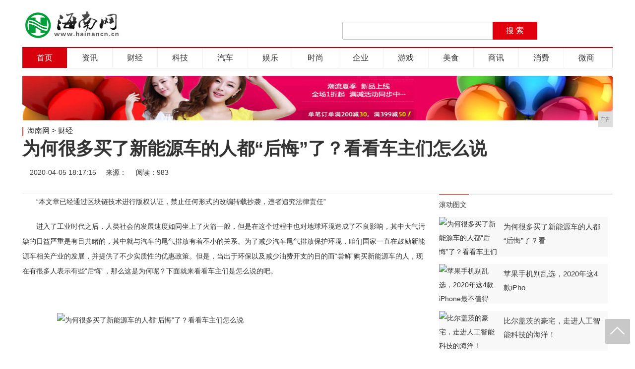

--- FILE ---
content_type: text/html
request_url: http://www.hainancn.cn/iuv/2020/04/05/1715417.html
body_size: 11618
content:
<!DOCTYPE html>
<html lang="zh-CN">
    <head>
        <title>为何很多买了新能源车的人都“后悔”了？看看车主们怎么说-海南网</title>
        <meta content="" name="keywords" />
        <meta content="“本文章已经通过区块链技术进行版权认证，禁止任何形式的改编转载抄袭，违者追究法律责任”进入了工业时代之后，人类社会的发展速度如同坐上了火箭一般，但是在这个过程中也对地球环境造成了不良影响，其中大气污染的日益严重是有目共睹的，其中就与汽车的尾气排放有着不小的关系。" name="description" />
        <link rel="stylesheet" type="text/css" href="/res/css/base.css?v=20170122-15">
        <link rel="stylesheet" type="text/css" href="/res/css/style2.css?v=2017020701"><meta charset="utf-8">
<meta http-equiv="Cache-Control" content="max-age=7200" />
<link rel="stylesheet" type="text/css" href="/res/css/nivo-slider.css">
<link rel="stylesheet" type="text/css" href="/res/css/style2016.css">
<link href="/res/css/add.css" rel="stylesheet" type="text/css">
<meta http-equiv="X-UA-Compatible" content="IE=edge">
<meta name="viewport" content="width=device-width,initial-scale=1">
<script type="text/javascript">
    window._wpemojiSettings = { "baseUrl": "https:\/\/s.w.org\images\/core\/emoji\/2.3\/72x72\/", "ext": ".png", "svgUrl": "https:\/\/s.w.org\images\/core\/emoji\/2.3\/svg\/", "svgExt": ".svg", "source": { "concatemoji": "http:\/\/www.takefoto.cn\/wp-includes\/js\/wp-emoji-release.min.js?ver=4.9.1" } };
    !function (a, b, c) { function d(a, b) { var c = String.fromCharCode; l.clearRect(0, 0, k.width, k.height), l.fillText(c.apply(this, a), 0, 0); var d = k.toDataURL(); l.clearRect(0, 0, k.width, k.height), l.fillText(c.apply(this, b), 0, 0); var e = k.toDataURL(); return d === e } function e(a) { var b; if (!l || !l.fillText) return !1; switch (l.textBaseline = "top", l.font = "600 32px Arial", a) { case "flag": return !(b = d([55356, 56826, 55356, 56819], [55356, 56826, 8203, 55356, 56819])) && (b = d([55356, 57332, 56128, 56423, 56128, 56418, 56128, 56421, 56128, 56430, 56128, 56423, 56128, 56447], [55356, 57332, 8203, 56128, 56423, 8203, 56128, 56418, 8203, 56128, 56421, 8203, 56128, 56430, 8203, 56128, 56423, 8203, 56128, 56447]), !b); case "emoji": return b = d([55358, 56794, 8205, 9794, 65039], [55358, 56794, 8203, 9794, 65039]), !b }return !1 } function f(a) { var c = b.createElement("script"); c.src = a, c.defer = c.type = "text/javascript", b.getElementsByTagName("head")[0].appendChild(c) } var g, h, i, j, k = b.createElement("canvas"), l = k.getContext && k.getContext("2d"); for (j = Array("flag", "emoji"), c.supports = { everything: !0, everythingExceptFlag: !0 }, i = 0; i < j.length; i++)c.supports[j[i]] = e(j[i]), c.supports.everything = c.supports.everything && c.supports[j[i]], "flag" !== j[i] && (c.supports.everythingExceptFlag = c.supports.everythingExceptFlag && c.supports[j[i]]); c.supports.everythingExceptFlag = c.supports.everythingExceptFlag && !c.supports.flag, c.DOMReady = !1, c.readyCallback = function () { c.DOMReady = !0 }, c.supports.everything || (h = function () { c.readyCallback() }, b.addEventListener ? (b.addEventListener("DOMContentLoaded", h, !1), a.addEventListener("load", h, !1)) : (a.attachEvent("onload", h), b.attachEvent("onreadystatechange", function () { "complete" === b.readyState && c.readyCallback() })), g = c.source || {}, g.concatemoji ? f(g.concatemoji) : g.wpemoji && g.twemoji && (f(g.twemoji), f(g.wpemoji))) }(window, document, window._wpemojiSettings);
</script>
<style type="text/css">
    img.wp-smiley,
    img.emoji {
        display: inline !important;
        border: none !important;
        box-shadow: none !important;
        height: 1em !important;
        width: 1em !important;
        margin: 0 .07em !important;
        vertical-align: -0.1em !important;
        background: none !important;
        padding: 0 !important;
    }
</style></head>
    <body class="home blog">
        <div class="w1000 page_w oz"><!--header==begin-->
<div class="header oz">
    <h1 class="tfLogo"><a href="/"><img src="/res/images/logo.jpg" alt="海南网"></a></h1>
    <div class="search">
        <form class="sForm" action="#">
            <input type="hidden" name="s" value="">
            <input type="hidden" name="entry" value="1">
            <input class="sInput" type="text" autocomplete="" maxlength="" name="q">
            <input class="sSubmit" type="submit" value="搜 索">
        </form>
    </div>
</div>
<!--header==end-->
<!--nav==begin-->
<div class="nav">
    <ul>
        <li><a class="active" title="首页" href="/">首页</a></li>
        <li><a href="/oin/" title="资讯">资讯</a></li>
        <li><a href="/iuv/" title="财经">财经</a></li>
        <li><a href="/wez/" title="科技">科技</a></li>
        <li><a href="/qwc/" title="汽车">汽车</a></li>
        <li><a href="/asc/" title="娱乐">娱乐</a></li>
        <li><a href="/jgc/" title="时尚">时尚</a></li>
        <li><a href="/qiye/" title="企业">企业</a></li>
        <li><a href="/youxi/" title="游戏">游戏</a></li>
        <li><a href="/meis/" title="美食">美食</a></li>
        <li><a href="/shax/" title="商讯">商讯</a></li>
        <li><a href="/xif/" title="消费">消费</a></li>
        <li><a href="/weis/" title="微商">微商</a></li>
    </ul>
</div>
<!--nav==end-->
<div class="topad">
<script type="text/javascript" src="http://a.2349.cn/_ad/v2?su=http://www.hainancn.cn&sn=全站通栏广告位"></script>
</div></div>
        <div class="main-page">
            <!--position==begin-->
            <div class="page_w position mb20">
                <a href="/">海南网</a> > <a href="/iuv/">财经</a>
            </div>
            <!--position==end-->
            <!--title==begin-->
            <h1 class="arc_title page_w mb20">为何很多买了新能源车的人都“后悔”了？看看车主们怎么说</h1>
            <!--title==end-->
            <div class="show-qrcode">
            </div>
            <!--tool==begin-->
            <div class="tool page_w mb30">
                <div class="time-source">
                    <span>2020-04-05 18:17:15</span>
                    <span>来源：</span>
                    <span id="view-times" >阅读：-</span>
                </div>
                <div class="share_tool">
                    <span><a class="share_tool_sina" target="_blank"
                            href="http://service.weibo.com/share/share.php?url=&title=亚马逊对中国做出这样的事情，旗下kindle却仍在大赚人民币！ |海南网&searchPic=false">微博</a></span>
                    <span><a class="share_tool_weixin" href="javascript:void(0);">微信</a></span>
                    <span><a class="share_tool_qq" target="_blank"
                            href="http://sns.qzone.qq.com/cgi-bin/qzshare/cgi_qzshare_onekey?url=&title=亚马逊对中国做出这样的事情，旗下kindle却仍在大赚人民币！ |海南网">QQ</a></span>
                    <span><a class="share_tool_collect" href="javascript:void(0);">收藏</a></span>
                </div>
            </div>
            <!--tool==end-->
            <!--pege==begin-->
            <div class="page_w">
                <!--main==begin-->
                <div class="main fl">
                    <!--addmore==begin-->
                    <div class="arc_content">
                        <div id="post"><p>“本文章已经通过区块链技术进行版权认证，禁止任何形式的改编转载抄袭，违者追究法律责任”</p><p>进入了工业时代之后，人类社会的发展速度如同坐上了火箭一般，但是在这个过程中也对地球环境造成了不良影响，其中大气污染的日益严重是有目共睹的，其中就与汽车的尾气排放有着不小的关系。为了减少汽车尾气排放保护环境，咱们国家一直在鼓励新能源车相关产业的发展，并提供了不少实质性的优惠政策。但是，当出于环保以及减少油费开支的目的而“尝鲜”购买新能源车的人，现在有很多人表示有些“后悔”，那么这是为何呢？下面就来看看车主们是怎么说的吧。</p><p><br/></p><div class="pgc-img"><img src="http://p3.pstatp.com/large/pgc-image/449901c97f7947ffa81e224263cd87f5" img_width="720" img_height="475" alt="为何很多买了新能源车的人都“后悔”了？看看车主们怎么说" inline="0"><p class="pgc-img-caption"></p></div><p><br/></p><p>第一位是购买了吉利博瑞的插电混动车型的车主，其表示在日常用车中遇到的最大问题就是充电难，他是广州的，当时该城市已经开始对新车上牌进行了限制，燃油车想摇到号基本上不太可能，当时用车又是家庭刚需，没办法就只能挑选上牌相对方便不少的新能源汽车，最后买的就是插电混动版，实际上路之后发现在当地充电桩真的很难找，总体数量不多也就算了，不少带有充电桩的车位却被其他普通燃油车给占了，作为新能源车主被鸠占鹊巢很恼火却又没有办法。</p><p><br/></p><div class="pgc-img"><img src="http://p3.pstatp.com/large/pgc-image/8aca6f828aca4293948a985668cff81c" img_width="720" img_height="459" alt="为何很多买了新能源车的人都“后悔”了？看看车主们怎么说" inline="0"><p class="pgc-img-caption"></p></div><p><br/></p><p>第二位车主选择的也是吉利的新能源车，地处北京，其表示北京当地的充电桩数量近些年增长的挺快，不过还是有种僧多粥少的感觉，不过自己的停车库里安置好了充电桩，日常使用还算方便，不过到了节假日想要去周边旅游的话，路程一远就得在外面充电至少一到两次，充电耗时还是比较长的，几十分钟已经接近一个小时了吗，还是没有随加随走的汽油车方便。</p><p><br/></p><div class="pgc-img"><img src="http://p1.pstatp.com/large/pgc-image/ba83affa0da446939975bd9ad3a49977" img_width="720" img_height="540" alt="为何很多买了新能源车的人都“后悔”了？看看车主们怎么说" inline="0"><p class="pgc-img-caption"></p></div><p><br/></p><p>第三位车主购入的是荣威RX5插电混动版本，除了上面两个车主所说的充电难充电时间长之外，他还提出了一个问题，那就是现在不少新能源车为了给大容量的车载蓄电池腾出空间，都直接省略掉了备胎，只提供补胎液等补胎工具，他的RX5就是这样，问题是买SUV就是因为有自驾游的需求，出个远门万一车辆轮胎出现了比较大的损坏，那么补胎液这种往往起不到什么作用，还是备胎的应急能力更强。</p><p><br/></p><div class="pgc-img"><img src="http://p1.pstatp.com/large/pgc-image/bf9b83e5cb84402c9d3ef1021de03f99" img_width="720" img_height="480" alt="为何很多买了新能源车的人都“后悔”了？看看车主们怎么说" inline="0"><p class="pgc-img-caption"></p></div><p><br/></p><p>不可否认的是，尽管现在电池技术比起从前来说已经有了很大的进步，但续航里程相关的问题仍然一直困扰着新能源汽车，一般来说，单纯依靠电力驱动的车型，其续航里程能有三百公里就已经非常不错了，这还与平均车速以及路况是否平坦有关，并且在开启空调等能耗大的车载设备之后，续航里程还得打上一个折扣。不过新能源中还有一种混动车型，这种车除了电力驱动之外还有一套燃油驱动系统，不少有“续航里程焦虑”的消费者最终选择了这种混动车型，并且基本上都是相关新能源补贴优惠政策涉及到的插电混动这种。但就算抛开巡航里程不谈，电动车的日常使用还是存在一些问题。</p><p><br/></p><div class="pgc-img"><img src="http://p3.pstatp.com/large/pgc-image/b06378651ccd43f2ac65bee28fef9d13" img_width="720" img_height="395" alt="为何很多买了新能源车的人都“后悔”了？看看车主们怎么说" inline="0"><p class="pgc-img-caption"></p></div><p>推荐阅读：<a href=https://m.2349.cn/original/13320.shtml target="_blank">苹果7p与苹果8</a></p>
                        </div>
                    </div>
                    <!--addmore==end-->
                    <!--share==begin-->
                    <div class="qrcode_box" style="display:none;text-align: center;">
                        <div id="qrcode"></div>
                        <p>使用微信扫一扫，分享网页至朋友圈（点击二维码隐藏）</p>
                    </div>
                    <div class="share-wrap">
                        <ul class="share">
                            <li class="shareBtn">分享</li>
                            <li class="shareSina"><a
                                    href="http://service.weibo.com/share/share.php?url=&title=亚马逊对中国做出这样的事情，旗下kindle却仍在大赚人民币！ |海南网&searchPic=false">新浪微博</a>
                            </li>
                            <li class="shareWx"><a href="javascript:void(0);" class="weixin">微信</a></li>
                            <li class="shareQq"><a
                                    href="http://sns.qzone.qq.com/cgi-bin/qzshare/cgi_qzshare_onekey?url=&title=亚马逊对中国做出这样的事情，旗下kindle却仍在大赚人民币！ |海南网">QQ空间</a>
                            </li>
                        </ul>
                        <div class="single-post-cat">
                            <span class="cat-header">分类：</span>
                            <span><a href="/iuv/">财经</a></span> </div>
                    </div>
                    <div class="advert">
                        <div class="single_banner">
                            <script type="text/javascript" src="http://a.2349.cn/_ad/v2?su=http://www.hainancn.cn&sn=内容页文章下部广告"></script>
                        </div>
                    </div>
                    <!--readings==begin-->
                    <div class="readings">
                        <h2 class="readings_title">相关阅读</h2>
                        <!--block==begin-->
                        <div class="block"><!--item==begin-->
                            <div class="list_item">
                                <h2>
                                    <a href="/iuv/2020/02/13/562412.html" title="配音是屎上雕花？配音演员吐槽某男星不背台词，霍建华刘恺威躺枪">配音是屎上雕花？配音演员吐槽某男星不背台词，霍建华刘恺威躺枪</a>
                                </h2>
                                <div class="list_news">
                                    <a class="list_img img_news"  href="/iuv/2020/02/13/562412.html" title="配音是屎上雕花？配音演员吐槽某男星不背台词，霍建华刘恺威躺枪">
                                        <img src="http://p3.pstatp.com/large/pgc-image/d3c4560efe5b48b68a2aad8f72128b66" width="150" height="100" alt="配音是屎上雕花？配音演员吐槽某男星不背台词，霍建华刘恺威躺枪" title="配音是屎上雕花？配音演员吐槽某男星不背台词，霍建华刘恺威躺枪" /> 
                                    </a>
                                    <div class="list_info info_news">
                                        <p>
                                            <a title="娱乐圈内敬业认真的演员有很多，但也有一些台词功底不行，且对待表演态度极其敷衍的艺人。这些人的行为，通常在被合作过的工作人员曝光之后，就会引起外界热烈讨论。如今大众所知的最具代表性的不敬业行为，应该就是" href="/iuv/2020/02/13/562412.html">娱乐圈内敬业认真的演员有很多，但也有一些台词功底不行，且对待表演态度极其敷衍的艺人。这些人的行为，通常在被合作过的工作人员曝光之后，就会引起外界热烈讨论。如今大众所知的最具代表性的不敬业行为，应该就是</a>
                                        </p>
                                        <div class="list_data">
                                            <span class="post_tag">2020-02-13 09:56:24</span>
                                        </div>
                                    </div>
                                </div>
                            </div><!--item==begin-->
                            <div class="list_item">
                                <h2>
                                    <a href="/iuv/2020/02/13/555911.html" title="第五季正式完结，两套房子走出6对情侣，不愧是《爱情公寓》">第五季正式完结，两套房子走出6对情侣，不愧是《爱情公寓》</a>
                                </h2>
                                <div class="list_news">
                                    <a class="list_img img_news"  href="/iuv/2020/02/13/555911.html" title="第五季正式完结，两套房子走出6对情侣，不愧是《爱情公寓》">
                                        <img src="http://p3.pstatp.com/large/pgc-image/fa65e9bfca2145dca8c5c333d780b60c" width="150" height="100" alt="第五季正式完结，两套房子走出6对情侣，不愧是《爱情公寓》" title="第五季正式完结，两套房子走出6对情侣，不愧是《爱情公寓》" /> 
                                    </a>
                                    <div class="list_info info_news">
                                        <p>
                                            <a title="从开播时的4.5分到如今完结时的6.3分，不说低开高走，但《爱情公寓5》的口碑后劲确实很足。很多嘴上说着不要的观众抵不住身体的诚实，面对搞笑幽默，真心拒绝不了。虽然评分不及前四季的高，可依然是原来的味" href="/iuv/2020/02/13/555911.html">从开播时的4.5分到如今完结时的6.3分，不说低开高走，但《爱情公寓5》的口碑后劲确实很足。很多嘴上说着不要的观众抵不住身体的诚实，面对搞笑幽默，真心拒绝不了。虽然评分不及前四季的高，可依然是原来的味</a>
                                        </p>
                                        <div class="list_data">
                                            <span class="post_tag">2020-02-13 09:55:59</span>
                                        </div>
                                    </div>
                                </div>
                            </div><!--item==begin-->
                            <div class="list_item">
                                <h2>
                                    <a href="/iuv/2020/02/13/553010.html" title="大型翻车现场，北电学生作品放电视上播，被网友狂吐槽还能毕业吗">大型翻车现场，北电学生作品放电视上播，被网友狂吐槽还能毕业吗</a>
                                </h2>
                                <div class="list_news">
                                    <a class="list_img img_news"  href="/iuv/2020/02/13/553010.html" title="大型翻车现场，北电学生作品放电视上播，被网友狂吐槽还能毕业吗">
                                        <img src="http://p1.pstatp.com/large/pgc-image/cb9c2bf8a8bf4e159c661c9f4a4f1d0c" width="150" height="100" alt="大型翻车现场，北电学生作品放电视上播，被网友狂吐槽还能毕业吗" title="大型翻车现场，北电学生作品放电视上播，被网友狂吐槽还能毕业吗" /> 
                                    </a>
                                    <div class="list_info info_news">
                                        <p>
                                            <a title="撰文：妙人编辑部小昭正在湖南卫视热播的新剧《上古密约》集齐了演员吴磊、宋祖儿、王俊凯，当红流量小鲜肉小鲜花领衔主演，一开播就被网友疯狂吐槽。而且这一次，真的和演技无关。先说明一下背景，《上古密约》这部" href="/iuv/2020/02/13/553010.html">撰文：妙人编辑部小昭正在湖南卫视热播的新剧《上古密约》集齐了演员吴磊、宋祖儿、王俊凯，当红流量小鲜肉小鲜花领衔主演，一开播就被网友疯狂吐槽。而且这一次，真的和演技无关。先说明一下背景，《上古密约》这部</a>
                                        </p>
                                        <div class="list_data">
                                            <span class="post_tag">2020-02-13 09:55:30</span>
                                        </div>
                                    </div>
                                </div>
                            </div><!--item==begin-->
                            <div class="list_item">
                                <h2>
                                    <a href="/iuv/2020/02/13/54499.html" title="爱情公寓5带着面具的“关谷神奇”到底是谁扮演的呢？看看演员表">爱情公寓5带着面具的“关谷神奇”到底是谁扮演的呢？看看演员表</a>
                                </h2>
                                <div class="list_news">
                                    <a class="list_img img_news"  href="/iuv/2020/02/13/54499.html" title="爱情公寓5带着面具的“关谷神奇”到底是谁扮演的呢？看看演员表">
                                        <img src="http://p3.pstatp.com/large/pgc-image/db28bc589ef14a4689f39a431625f9f2" width="150" height="100" alt="爱情公寓5带着面具的“关谷神奇”到底是谁扮演的呢？看看演员表" title="爱情公寓5带着面具的“关谷神奇”到底是谁扮演的呢？看看演员表" /> 
                                    </a>
                                    <div class="list_info info_news">
                                        <p>
                                            <a title="作为爱情公寓系列的最终完结篇爱5在备受争议下彻底完结了，虽说很多粉丝都是为了情怀来看的，但是这一季不管是剧情还是主演们的演技似乎都没有达到观众们预期，所以在网上对于爱5的骂声也是非常的多。当然最具有争" href="/iuv/2020/02/13/54499.html">作为爱情公寓系列的最终完结篇爱5在备受争议下彻底完结了，虽说很多粉丝都是为了情怀来看的，但是这一季不管是剧情还是主演们的演技似乎都没有达到观众们预期，所以在网上对于爱5的骂声也是非常的多。当然最具有争</a>
                                        </p>
                                        <div class="list_data">
                                            <span class="post_tag">2020-02-13 09:54:49</span>
                                        </div>
                                    </div>
                                </div>
                            </div><!--item==begin-->
                            <div class="list_item">
                                <h2>
                                    <a href="/iuv/2020/02/13/52008.html" title="又一档芒果台王牌真人秀将回归，收视“糊穿地心”想翻身谈何容易">又一档芒果台王牌真人秀将回归，收视“糊穿地心”想翻身谈何容易</a>
                                </h2>
                                <div class="list_news">
                                    <a class="list_img img_news"  href="/iuv/2020/02/13/52008.html" title="又一档芒果台王牌真人秀将回归，收视“糊穿地心”想翻身谈何容易">
                                        <img src="http://p3.pstatp.com/large/pgc-image/6ae73cadff1d4b4eaa84365011211fe9" width="150" height="100" alt="又一档芒果台王牌真人秀将回归，收视“糊穿地心”想翻身谈何容易" title="又一档芒果台王牌真人秀将回归，收视“糊穿地心”想翻身谈何容易" /> 
                                    </a>
                                    <div class="list_info info_news">
                                        <p>
                                            <a title="如今综艺荧屏一片“红海”，想要杀出重围不是一般困难。对于真人秀来说，收视率和话题度固不可少，保持精良的制作水准追求上佳的口碑同样重要。如何在二者间取得平衡，是一档节目成败的关键。不管你是否喜欢湖南卫视" href="/iuv/2020/02/13/52008.html">如今综艺荧屏一片“红海”，想要杀出重围不是一般困难。对于真人秀来说，收视率和话题度固不可少，保持精良的制作水准追求上佳的口碑同样重要。如何在二者间取得平衡，是一档节目成败的关键。不管你是否喜欢湖南卫视</a>
                                        </p>
                                        <div class="list_data">
                                            <span class="post_tag">2020-02-13 09:52:00</span>
                                        </div>
                                    </div>
                                </div>
                            </div><!--item==begin-->
                            <div class="list_item">
                                <h2>
                                    <a href="/iuv/2020/02/13/51337.html" title="胡一菲和诸葛大力的人设是否相同？相比之下，胡一菲却处于劣势">胡一菲和诸葛大力的人设是否相同？相比之下，胡一菲却处于劣势</a>
                                </h2>
                                <div class="list_news">
                                    <a class="list_img img_news"  href="/iuv/2020/02/13/51337.html" title="胡一菲和诸葛大力的人设是否相同？相比之下，胡一菲却处于劣势">
                                        <img src="http://p3.pstatp.com/large/pgc-image/0416a5fe54db4bf7ae46e343a47f3523" width="150" height="100" alt="胡一菲和诸葛大力的人设是否相同？相比之下，胡一菲却处于劣势" title="胡一菲和诸葛大力的人设是否相同？相比之下，胡一菲却处于劣势" /> 
                                    </a>
                                    <div class="list_info info_news">
                                        <p>
                                            <a title="根据官方数据显示，“爱情公寓5”开启超前点播后，爱奇艺站内的热度直接达到9656，创下历史新高。在“爱情公寓5”中，除了我们熟悉的主角外，还加入新人，但随着剧情的播出，观众却认为胡一菲和诸葛大力的人设" href="/iuv/2020/02/13/51337.html">根据官方数据显示，“爱情公寓5”开启超前点播后，爱奇艺站内的热度直接达到9656，创下历史新高。在“爱情公寓5”中，除了我们熟悉的主角外，还加入新人，但随着剧情的播出，观众却认为胡一菲和诸葛大力的人设</a>
                                        </p>
                                        <div class="list_data">
                                            <span class="post_tag">2020-02-13 09:51:33</span>
                                        </div>
                                    </div>
                                </div>
                            </div></div>
                        <!--block==end-->
                    </div>
                    <!--readings==end-->
                    <div class="statement">
                        <p>海南网版权与免责声明：</p>
                        <p>一、凡本站中注明“来源：海南网”的所有文字、图片和音视频，版权均属海南网所有，转载时必须注明“来源：海南网”，并附上原文链接。
                        </p>
                        <p>二、凡来源非海南网的（作品）只代表本网传播该消息，并不代表赞同其观点。</p>
                        <p>如因作品内容、版权和其它问题需要同本网联系的，请在见网后30日内进行联系。</p>
                    </div>
                </div>
                <!--main==end-->
                <!--side==begin-->
                <div class="side fr"><!--block==begin-->
<div class="block">
    <h2 class="list_title title_w50"><a target="_blank" href="/" style="width: 60px;">滚动图文</a></h2>
    <ul class="sassy_img"><li>
            <a target="_blank" title="为何很多买了新能源车的人都“后悔”了？看看车主们怎么说" href="/iuv/2020/04/05/1715417.html">
                <img src="" width="120" height="80" alt="为何很多买了新能源车的人都“后悔”了？看看车主们怎么说" /> 
                <span class="text_explain01">为何很多买了新能源车的人都“后悔”了？看</span>
            </a>
        </li><li>
            <a target="_blank" title="苹果手机别乱选，2020年这4款iPhone最不值得买，性价比太低" href="/qiye/2020/04/05/2711416.html">
                <img src="" width="120" height="80" alt="苹果手机别乱选，2020年这4款iPhone最不值得买，性价比太低" /> 
                <span class="text_explain01">苹果手机别乱选，2020年这4款iPho</span>
            </a>
        </li><li>
            <a target="_blank" title="比尔盖茨的豪宅，走进人工智能科技的海洋！" href="/oin/2020/04/05/3235415.html">
                <img src="" width="120" height="80" alt="比尔盖茨的豪宅，走进人工智能科技的海洋！" /> 
                <span class="text_explain01">比尔盖茨的豪宅，走进人工智能科技的海洋！</span>
            </a>
        </li><li>
            <a target="_blank" title="这款7Plus简直爽到爆" href="/oin/2020/04/05/3613414.html">
                <img src="" width="120" height="80" alt="这款7Plus简直爽到爆" /> 
                <span class="text_explain01">这款7Plus简直爽到爆</span>
            </a>
        </li><li>
            <a target="_blank" title="手机中的“劳斯莱斯”，奢华高贵上档次，价格可不便宜" href="/iuv/2020/04/05/3926413.html">
                <img src="" width="120" height="80" alt="手机中的“劳斯莱斯”，奢华高贵上档次，价格可不便宜" /> 
                <span class="text_explain01">手机中的“劳斯莱斯”，奢华高贵上档次，价</span>
            </a>
        </li></ul>
</div>
<!--block==end-->
<!--tag==begin-->
<div class="tag">
    <!--tag nav==begin-->
    <ul class="tag_nav">
        <li><a class="current">点击排行</a></li>
    </ul>
    <!--tag nav==end-->
    <!--tag content==begin-->
    <div class="tag_conetnt mb30">
        <!--hot==begin-->
        <ul class="list_text"><li style="background: none;">
                <a target="_blank" title="只要续航长，开电动车也能回家过年，这几款电动车让你回家无忧" href="/weis/2020/04/01/0708347.html">只要续航长，开电动车也能回家过年，这几款</a>
            </li><li style="background: none;">
                <a target="_blank" title="云视频深度报告：云视频助力疫情防控，行业有望加速升温" href="/oin/2020/03/27/4356250.html">云视频深度报告：云视频助力疫情防控，行业</a>
            </li><li style="background: none;">
                <a target="_blank" title="互联网金融的冲击，银行业将何去何从——来自银行人的自白" href="/weis/2020/03/28/4228268.html">互联网金融的冲击，银行业将何去何从——来</a>
            </li><li style="background: none;">
                <a target="_blank" title="中国移动魔百和正式上线VR专区，让“视”界浸在眼前" href="/oin/2020/03/30/3613305.html">中国移动魔百和正式上线VR专区，让“视”</a>
            </li><li style="background: none;">
                <a target="_blank" title="跟我走，打造性价比智能家居——万能遥控器篇（40—80元）" href="/oin/2020/03/23/0006207.html">跟我走，打造性价比智能家居——万能遥控器</a>
            </li><li style="background: none;">
                <a target="_blank" title="数码设备的十年，盘点那些曾经改善我们生活的产品（一）" href="/meis/2020/03/31/3518318.html">数码设备的十年，盘点那些曾经改善我们生活</a>
            </li><li style="background: none;">
                <a target="_blank" title="生活全掌控,颜值再升级,15大配置免费送全新Jeep+指南者加料上市" href="/oin/2020/03/27/3744257.html">生活全掌控,颜值再升级,15大配置免费送</a>
            </li><li style="background: none;">
                <a target="_blank" title="哈弗F7给我大月亮下的安全感" href="/oin/2020/03/11/1004158.html">哈弗F7给我大月亮下的安全感</a>
            </li><li style="background: none;">
                <a target="_blank" title="疫情期如何安心买车 哈弗F系“云购车”告诉你答案" href="/oin/2020/03/14/3604176.html">疫情期如何安心买车 哈弗F系“云购车”告</a>
            </li><li style="background: none;">
                <a target="_blank" title="疫情危机下，互联网技术扮演了什么角色" href="/iuv/2020/04/01/1247342.html">疫情危机下，互联网技术扮演了什么角色</a>
            </li></ul>
    </div>
    <!--tag content==end-->
</div>
<!--bbs==begin-->
<div class="bbs">
    <div class="bbs_lanmu">
        <h2 class="list_title title_w60"><a>热门推荐</a></h2>
    </div>
    <div class="reco_img"><a target="_blank" title="百亿豪门阔太破产离婚，泰迪姐妹团人生翻转，甘薇的风光与落魄" href="/oin/2020/02/13/30161.html">
            <img src="http://p1.pstatp.com/large/pgc-image/8915eb1f5fbc481eb83ec4aefc43de11" width="350" height="160" alt="百亿豪门阔太破产离婚，泰迪姐妹团人生翻转，甘薇的风光与落魄" /> 
            <span class="text_explain">百亿豪门阔太破产离婚，泰迪姐妹团人生翻转</span>
        </a></div>
    <ul class="list_text mb30"><li style="background: none;">
            <a target="_blank" title="中国移动咪咕X新华网“战疫时光 与爱同行”H5获网友点赞" href="/oin/2020/03/27/1606256.html">中国移动咪咕X新华网“战疫时光 与爱同行</a>
        </li><li style="background: none;">
            <a target="_blank" title="百亿豪门阔太破产离婚，泰迪姐妹团人生翻转，甘薇的风光与落魄" href="/oin/2020/02/13/30161.html">百亿豪门阔太破产离婚，泰迪姐妹团人生翻转</a>
        </li><li style="background: none;">
            <a target="_blank" title="生活全掌控,颜值再升级,15大配置免费送全新Jeep+指南者加料上市" href="/oin/2020/03/27/3744257.html">生活全掌控,颜值再升级,15大配置免费送</a>
        </li><li style="background: none;">
            <a target="_blank" title="某作家怒斥何炅吃野味？网友：什么人这热度也蹭？老何头太难了" href="/oin/2020/02/13/31052.html">某作家怒斥何炅吃野味？网友：什么人这热度</a>
        </li><li style="background: none;">
            <a target="_blank" title="创新突围，以智制胜，哈弗SUV打破疫情障碍化“危”为“机”" href="/oin/2020/03/27/1728258.html">创新突围，以智制胜，哈弗SUV打破疫情障</a>
        </li><li style="background: none;">
            <a target="_blank" title="锦衣大结局：小阁老行刑前，谁注意林菱的眼神？网友：我没看错吧" href="/oin/2020/02/13/32033.html">锦衣大结局：小阁老行刑前，谁注意林菱的眼</a>
        </li><li style="background: none;">
            <a target="_blank" title="加料不加价，全新Jeep⁺指南者与你释放年轻" href="/oin/2020/03/27/5229259.html">加料不加价，全新Jeep⁺指南者与你释放</a>
        </li><li style="background: none;">
            <a target="_blank" title="5G时代的一些投资机遇-芯片篇" href="http://www.xshangs.cn/xif/2020/1432214.html">5G时代的一些投资机遇-芯片篇</a>
        </li><li style="background: none;">
            <a target="_blank" title="钉钉有无可能取代微信成为主要社交软件？" href="http://www.lwskt.com/hq/2020/0509477.html">钉钉有无可能取代微信成为主要社交软件？</a>
        </li><li style="background: none;">
            <a target="_blank" title="苹果官方泄漏无刘海iPhone，今年新机长这样？" href="http://www.syzcol.com/gw/202004/00208693.html">苹果官方泄漏无刘海iPhone，今年新机</a>
        </li></ul>
</div></div>
                <!--side==end-->
            </div>
            <!--pege==end-->
        </div><!--footer==begin-->
<div class="footer">
    <div class="page_w">
        <div class="copyright">
            <span>海南网版权所有 &copy;2009-2019</span>
            <a href="/">关于我们</a>
            <a href="http://a.2349.cn/lxwm.html">联系我们</a>
            <a href="/oldsitemap.html">老版地图</a>
            <a href="/sitemap.html">网站地图</a>
            <a href="/">版权声明</a>
        </div>
        <div class="company">
            <span>海南网所有文字、图片、视频、音频等资料均来自互联网，不代表本站赞同其观点</span>
        </div>
    </div>
</div>
<!--footer==end-->
<ul class="return">
    <li><a class="return_back" href="#go_top"></a></li>
</ul>
<script type="text/javascript" src="/res/js/jquery-1.11.1.min.js"></script>
<script type="text/javascript" src="/res/js/jquery.nivo.slider.pack.js"></script>
<script type="text/javascript" src="/res/js/siderbar-2017010301.js?v=2017010301"></script>
<script type="text/javascript" src="/res/js/takefoto2-2017010301.js?v=2017010301"></script>
<script type="text/javascript" src="/res/js/wp-embed.min.js?ver=4.9.1"></script>
<script>
    $('document').ready(function () {
        $('#slider').nivoSlider({
            animSpeed: 500,
            pauseTime: 3000,
            directionNav: true,
            controlNav: true,
            prevText: '上一篇',
            nextText: '下一篇',
        });
    });
</script>
<script>
(function(){
    var bp = document.createElement('script');
    var curProtocol = window.location.protocol.split(':')[0];
    if (curProtocol === 'https') {
        bp.src = 'https://zz.bdstatic.com/linksubmit/push.js';
    }
    else {
        bp.src = 'http://push.zhanzhang.baidu.com/push.js';
    }
    var s = document.getElementsByTagName("script")[0];
    s.parentNode.insertBefore(bp, s);
})();
</script><script src="/res/js/jquery.qrcode.min.js"></script>
        <script type="text/javascript">
            "417" && setTimeout(function () {
                $.getJSON(["/ajax/viewArticle?s=", +new Date(), "&id=", "417"].join(''), function (ret) {$('#view-times').html("阅读：" + ret.data);});
            }, 0);
        </script>
        <script>
            $('document').ready(function () {
                $('.view_more').click(function () {
                    //$('#post').remove();
                    $('#post-all').show();
                    $('.addmore').remove();
                });

                $('#qrcode').qrcode({ width: 180, height: 180, text: "" });
                $('.show-qrcode').qrcode({ width: 180, height: 180, text: "" });

                $('.weixin').click(function () {
                    $('.qrcode_box').show();
                });

                $('.qrcode_box').click(function () {
                    $('.qrcode_box').hide();
                });

                $('.share_tool_weixin').click(function () {
                    $('.show-qrcode').show();
                })

                $('.show-qrcode').click(function () {
                    $('.show-qrcode').hide();
                })

                $('.share_tool_collect').click(function () {
                    alert('您的浏览器不支持,请按 Ctrl+D 手动收藏!');
                })

                // nav
                var parent_id = $('#parent_cat_id').val();
                if (parent_id > 0) {
                    $('.nav_list > li > a[catid="' + parent_id + '"]').addClass('nav_current');
                }
            });
        </script>
    </body>
</html>

--- FILE ---
content_type: text/css
request_url: http://www.hainancn.cn/res/css/base.css?v=20170122-15
body_size: 2077
content:
/*lalala*/
body,ul,p,form,h1,h2,h3{
    margin:0;
    padding:0;
}
ul{
    list-style:none;
}
input{
    outline:none;
}
img,input{
    border:none;
}
s{
	text-decoration:none;
}
i{
	font-style:normal;
}
a{
    color:#404040;
    text-decoration:none;
}
a:hover, .nav_current, .roll_item .roll_title a:hover, .addmore:hover i, .addmore:hover span{
    color:#f64339;
}
body{
    color:#333;
    min-width:1000px;
    font:16px/1.5 "Microsoft YaHei","\5fae\8f6f\96c5\9ed1","\5b8b\4f53",sans-serif;
    overflow-x:hidden;
}
h1, h2, h3 {
    font-size: 100%;
    font-weight:normal;
}

/*public*/
.page_w{
    margin:0 auto;
    overflow:hidden;
    zoom:1;
}
.fl{
    float:left;
}
.fr{
    float:right;
}
.mb15{
    margin-bottom:15px;
}
.mb20{
    margin-bottom:20px;
}
.mb30{
    margin-bottom:30px;
}
.banner img, .addmore i, .sassy_img img, .ad img, .reco_img img, .photo_list a img, .col_reco_img img, .list_photo li img, .list_img img, .img_paper img, .pic_news img, .point_list img{
	-webkit-transition:transform .3s ease-out;
    -moz-transition:transform .3s ease-out;
    -ms-transition:transform .3s ease-out;
    transition:transform .3s ease-out;
}
.banner a:hover img, .sassy_img a:hover img, .ad a:hover img, .reco_img a:hover img, .photo_list a:hover img, .col_reco_img a:hover img, .list_photo li a:hover img, .list_img:hover img, .img_paper:hover img, .pic_news a:hover img, .point_list a:hover img{
	-webkit-transform:scale(1.03);
    -moz-transform:scale(1.03);
    -ms-transform:scale(1.03);
    transform:scale(1.03);
}
.roll, .roll_item li:hover{
	background-color:#f9f9f9;
}
.tag_nav li a, .list_text li, .photo_page a, .more_open, .nav_item .more_open, .s-index-icon{
    background-image:url(../images/icon.png);
    background-repeat:no-repeat;
}

/*device*/
@media screen and (min-width: 1190px){
    .page_w{
        width:1190px;
    }
    .nav_list li{
        padding:0 30px 0 30px;
    }
    .main{
        width:800px;
    }
    .side{
        width:350px;
    }
	.nav_item a{
		width:72px;
	}
	.nav_item a:last-child{
		width:80px;
	}
	.more_nav a{
		padding:0 20px;
	}
	.nav_item .more_open {
    	width: 100px;
    	padding-left: 24px;
    	background-position: 60px -100px;
	}
	.nav_item .more_open:hover{
		background-position:60px -130px;
	}
    .list_info p{
        line-height:25px;
    }
	.point_list, .point_list img{
		width:800px;
		height:365px;
	}
    .pic_news a, .pic_news a img{
        width:253px;
        height:169px;
    }
    .pic_paper a, .pic_paper a img{
        width:185px;
        height:279px;
    }
	/*.sassy_img li, 0122*/.sassy_img li img{
        width:120px;
        height:80px;
        float:left;
        margin-right:10px;
    }
    .col_reco_img, .col_reco_img img{
        width:150px;
        height:100px;
    }
	.tag_nav li a{
        padding:11px 26px 12px;
        background-position:83px -8px;
    }
    .history_nav li a{
        padding-left:44px;
        padding-right:43px;
    }
	.s_ad_long, .s_ad_long img{
        width:350px;
        height:95px;
    }
    .s_ad_square, .s_ad_square img{
        width:350px;
        height:286px;
    }
	.photo_list{
        height:233px;
    }
    .photo_list li, .photo_list li img, .list_photo s, .list_photo s img, .list_photo span {
        width:350px;
        height:233px;
    }
    .photo_page{
        top:94px;
    }
    .weibo{
        width:350px;
        height:700px;
    }
	/*ad*/
	.banner, .banner img{
		width:1190px;
		height:124px;
	}
	.grid li {
        width: 253px;
        overflow:hidden;
    }
    .grid li img{
        width:251px;
    }
    .scrollable{
        width:1190px;
        height:364px;
    }
    .slide-pics .item, .slide-pics .item img, .slide-pics .cover{
        height:364px;
    }
    .slide-pics .item .info-wrapper{
        top:278px;
    }
    .slide-pics .prev-next{
        top:156px;
    }
    .slide-pics .prev{
        background-position:0px -263px;
    }
    .slide-pics .next{
        background-position:-67px -263px;
    }
    .hover.prev{
        background-position:0px -179px;
    }
    .hover.next{
        background-position:-67px -179px;
    }


    .detail_code_list{
        padding:20px 0 10px 30px;
    }
    .detail_code_list li{

        margin:0 0 10px 40px;
    }
    .detail_code_list li img{

    }
    .detail_code_list li span{


    }

    .single_banner{
        width:800px;
        height:102px;
    }
    .single_banner a{
        height:102px;
    }
    .single_banner img{
        width:800px;
        height:102px;
    }
    .news-ad{
        width:1190px;
        height:116px;
    }
    .news-ad a, .news-ad a img{
        width:1190px;
        height:116px;
    }
    .page_w .news-ad1{
        width:800px;
        height:102px;
    }
    .page_w .news-ad1 a, .page_w .news-ad1 img{
        width:800px;
        height:102px;
    }

}

@media screen and (max-width: 1190px){
    .page_w{
        width:1000px;
    }
    .nav_list li{
        padding:0 23px 0 23px;
    }
    .main{
        width:660px;
    }
    .side{
        width:300px;
    }
    .nav_item a{
        width:58px;
    }
	.nav_item .more_open{
		width:80px;
		text-align:left;
		box-sizing:border-box;
		padding-left:15px;
		background-position:50px -100px;
	}
	.nav_item .more_open:hover{
		background-position:50px -130px;
	}
	.more_nav a{
		padding:0 15px;
	}
	.point_list, .point_list img{
		width:660px;
		height:301px;
	}
    .list_info p{
        height:72px;
        line-height:24px;
    }
    .pic_news a, .pic_news a img{
        width:206px;
        height:138px;
    }
    .pic_paper a, .pic_paper a img{
        width:150px;
        height:226px;
    }
	/*.sassy_img li, */.sassy_img li img{
        width:100px;
        height:68px;
        margin-right:10px;
        float:left;
    }
    a .text_explain01{
        height:46px;
        overflow:hidden;
        font-size:14px;
    }
    .col_reco_img, .col_reco_img img{
        width:120px;
        height:80px;
    }
    .list_photo li, .list_photo li img{
        width:350px;
        height:233px;
    }
	.tag_nav li a{
        padding:11px 20px 12px;
        background-position:71px -8px;
    }
    .history_nav li a{
        padding-left:31px;
        padding-right:31px;
    }
	.s_ad_long, .s_ad_long img{
        width:300px;
        height:81px;
    }
    .s_ad_square, .s_ad_square img{
        width:350px;
        height:248px;
    }
	.photo_list{
        height:200px;
    }
    .photo_list li, .photo_list li img, .list_photo s, .list_photo s img, .list_photo span {
        width:300px;
        height:200px;
    }
    .photo_page{
        top:77px;
    }
    .weibo{
        width:300px;
        height:700px;
    }
	/*ad*/
	.banner, .banner img{
		width:1000px;
		height:104px;
	}
	.grid li {
        width: 206px;
        overflow:hidden;
    }
    .grid li img{
        width:204px;
    }
    .scrollable{
        width:1000px;
        height:306px;
    }
    .slide-pics .item, .slide-pics .item img, .slide-pics .cover{
        height:306px;
    }
    .slide-pics .item .info-wrapper{
        top:306px;
    }
    .slide-pics .prev-next{
        top:126px;
    }
    .slide-pics .prev{
        background-position:0px -263px;
    }
    .slide-pics .next{
        background-position:-67px -263px;
    }
    .hover.prev{
        background-position:0px -179px;
    }
    .hover.next{
        background-position:-67px -179px;
    }

    .detail_code_list{
        padding:20px 0 10px 18px;
    }
    .detail_code_list li{
        margin:0 0 10px 20px;
    }
    .detail_code_list li img{

    }
    .detail_code_list li span{


    }
    .single_banner{
        width:660px;
        height:84px;
    }
    .single_banner a{
        height:84px;
    }
    .single_banner img{
        width:660px;
        height:84px;
    }
    .news-ad{
        width:1000px;
        height:97px;
    }
    .news-ad a, .news-ad a img{
        width:1000px;
        height:97px;
    }
    .page_w .news-ad1{
        width:660px;
        height:84px;
    }
    .page_w .news-ad1 a, .page_w .news-ad1 img{
        width:660px;
        height:84px;
    }

}

--- FILE ---
content_type: text/css
request_url: http://www.hainancn.cn/res/css/style2.css?v=2017020701
body_size: 5064
content:

/*lalala*/


/*header*/
.header{
    margin-top:20px;
}
.tf{
    width:153px;
    height:60px;
    margin-right:20px;
}
.weather{
    font-size:13px;
    padding-top:33px;
}
.weather span{
    margin-right:5px;
    display:inline-block;
}
.header_r{
    margin-top:24px;
}
.search_form{
    margin-right:20px;
}
.search_inp{
    width:280px;
    padding:0 10px;
    height:36px;
    line-height:36px;
    box-sizing:border-box;
    border:1px solid #ddd;
    border-radius:3px;
}
.search_sub{
    width:80px;
    height:36px;
    line-height:26px;
    text-align:center;
    background-color:#f54339;
    color:#fff;
    font-size:16px;
    margin-left:-4px;
	font-family:"\5fae\8f6f\96c5\9ed1";
}
.wanbao{
    width:120px;
    height:26px;
    margin-top:5px;
}

/*nav*/
.nav{
    border-top:2px solid #f54339;
    border-bottom:1px solid #eaeaea;
    box-shadow:1px 1px 10px rgba(0,0,0,0.05);
    height:46px;
}
.nav_list li{
    float:left;
    margin:13px 0;
    line-height:18px;
    border-right:1px solid #eaeaea;
}
.nav_list li:first-child{
    padding-left:0;
}
.nav_list li:last-child{
    padding-right:0;
    border-right:none;
}

/*position*/
.position{
	font-size:15px;
	padding-left:8px;
	height:18px;
	line-height:14px;
	border-left:2px solid #f64339;
    box-sizing:border-box;
}

/*roll*/
.roll{
	height:16px;
	line-height:16px;
	padding:12px 0;
	border-top:1px solid #f64339;
}
.roll span{
	display:block;
	float:left;
	text-align:center;
	box-sizing:border-box;
	border-right:1px solid #e3e3e3;
}
.roll span:last-child{
	border-right:none;
}
.roll_w01{
	width:15%;
}
.roll_w02{
	width:70%;
}
.roll_w03{
	width:15%;
}
.roll_item{
	padding:15px 0;
	overflow:hidden;
	zoom:1;
	border-bottom:1px dashed #eaeaea
}
.roll_item li{
	height:36px;
	line-height:36px;
    overflow:hidden;
    zoom:1;
}
.roll_item span{
	display:block;
	float:left;
	text-align:center;
}
.roll_item .roll_title{
	text-align:left
}
.roll_item .roll_title a{
	color:#009;
	padding:0 15px;;
}
.roll_item .roll_time{
	font-size:13px;
	color:#8e8e8e;
}

/*addmore*/
.addmore{
    border-radius:3px;
    border:1px solid #eaeaea;
    margin-top:40px;
    position:relative;
	height:60px;
    text-align: center;
    margin-bottom: 20px;
}
.addmore:hover{
    border:1px solid #f64339;
}
.addmore s{
	position:absolute;
	left:50%;
	width:116px;
	margin-left:-58px;
}
.addmore i{
	float:left;
    font-size:40px;
	margin-right:5px;
	line-height:55px;
}
.addmore:hover i{
    -webkit-transform:rotate(90deg);
    -moz-transform:rotate(90deg);
    -ms-transform:rotate(90deg);
    transform:rotate(90deg);
    padding-top:5px;
}
.addmore span{
    font-size:20px;
    line-height:60px;
}

.addmore_page{
    margin-top:40px;
    text-align:center;
}
.addmore_page li{
    padding: 0 12px;
    border: 1px solid #e2e2e2;
    margin-right: 8px;
    display: inline-block;
    line-height: 34px;
}

.addmore_page .pagingActive{
    background: #f04343;
}
.addmore_page .pagingActive a{
    color: #fff;
}
.addmore_page .and{
    border:none;
    padding:0 5px;
}

/*side*/
.list_title{
    border-top:1px solid #eaeaea;
    margin-bottom:5px;
}
.list_title a{
    display:block;
    margin-top:-1px;
    height:40px;
    line-height:40px;
    border-top:1px solid #f54339;
    font-weight:normal;
}
.title_w50 a{
    width:50px;
}
.title_w32 a{
    width:32px;
}
.title_w60 a{
    width:65px;
}
.title_w70 a{
    width:74px;
}
.bbs_lanmu{
    position:relative;
}
.bbs_login{
    position:absolute;
    right:0;
    bottom:8px;
    background-color:#f64339;
    color:#fff;
    padding:3px 8px;
    border-radius:4px;
    font-size:14px;
}
.bbs_login:hover{
    background-color:#e2000c;
    color:#fff;
}
.reco_img{
    position:relative;
    overflow:hidden;
    margin-bottom:10px;
}
.col_reco, .col_reco_img{
    overflow:hidden;
    zoom:1;
}
.col_reco li{
    background:#f9f9f9;
    overflow:hidden;
    zoom:1;
    margin-bottom:15px;
}
.col_reco li:last-child{
    margin-bottom:0;
}
.col_reco_img{
    float:left;
    margin-right:15px;
}
.col_reco_img a, .col_reco_img img{
    display:block;
}
.col_reco_title a{
    font-size:15px;
    line-height:24px;
    display:block;
    padding:10px 10px 10px 0;
}
.list_photo li{
    overflow:hidden;
    zoom:1;
}

.block{
    overflow:hidden;
    zoom:1;
}
.sassy_img{
    /*margin-left:-20px; 0122*/
    margin-bottom:10px;
    overflow:hidden;
    zoom:1;
}
.sassy_img li{
    /*
    float:left;
    position:relative;
     0122*/
    overflow:hidden;
    margin:0 10px 15px 0;
    background-color:#f8f8f8;
}
.text_explain{
    font-size:15px;
    width:94%;
    padding:0 3% 5px;
    display:block;
    white-space:nowrap;
    overflow:hidden;
    text-overflow:ellipsis;
    position:absolute;
    bottom:0;
    padding-top:16px;
    height:24px;
    text-align:center;
    background:linear-gradient(rgba(0,0,0,0), rgba(0,0,0,1));
}
a .text_explain{
    display:block;
    color:#fff;
}
a .text_explain01{
    font-size:15px;
    padding:6px 10px 0 0;
    color:#404040;
    display:block;
}

.tag_nav{
    border-top:1px solid #eaeaea;
    background-color:#f9f9f9;
    height:40px;
    margin-bottom:10px;
}
.tag_nav li{
    float:left;
}
.tag_nav li a{
    display:inline-block;
    line-height:1;
}
.tag_nav li:last-child a{
    background-image:none;
}
.tag_nav .current{
    background-color:#fff;
    margin-left:-1px;
    border-top:1px solid #f54339;
    background-image:none;
    color:#f54339;
}
.list_text li{
    font-size:15px;
    line-height:30px;
    height:30px;
    background-position:0 13px;
    padding-left:12px;
    white-space:nowrap;
    text-overflow:ellipsis;
    overflow:hidden;
}
.photo{
    position:relative;
}
.photo_list{
    overflow:hidden;
}
.photo_list li{
    float:left;
    overflow:hidden;
}
.photo_list li img{
    display:block;
}
.photo_circle{
    position:absolute;
    top:-30px;
    right:10px;
}
.photo_circle a{
	background:transparent;
    border:1px solid #d0d0d0;
}
.photo_page{
    position:absolute;
    width:100%;
}
.photo_page a{
    position:absolute;
    display:inline-block;
    width:30px;
    height:46px;
    text-indent:-99999px;
}
.circle a{
    display:block;
    float:left;
    margin-left:5px;
    width:10px;
    height:10px;
    border-radius:50%;
    text-indent:-9999px;
}
.circle .circle_current{
    background:#f3453f;
}
.photo_pre{
    left:0;
    background-position:0 -54px;
}
.photo_next{
    right:0;
    background-position:-70px -54px;
}
.list_photo{

}
.list_photo li, .list_photo s{
    overflow:hidden;
    zoom:1;
}
.list_photo s, .list_photo s img{
    display:block;
}
.list_photo li span{
    display:block;
    height:30px;
    line-height:30px;
    white-space:nowrap;
    text-overflow:ellipsis;
    overflow:hidden;
    font-size:15px;
    margin:5px 0 10px;
    text-align:center;
}

/*key*/
.key_title{
	font-size:32px;
	font-weight:bold;
	line-height:50px;
	height:50px;
	overflow:hidden;
	zoom:1;
	margin-bottom:10px;
    text-align: center;
    margin-top: 7px;
}

.key_list li{
	font-size:18px;
	line-height:38px;
	height:38px;
	overflow:hidden;
	zoom:1;
    color: #ddd;
    margin-left: -10px;
    font-family: "sans-serif";
}
.key_list li a{
	margin:0 10px;
	font-family:"\5fae\8f6f\96c5\9ed1";
}


/*point*/
.point{
	position:relative;
}
.point_list{
	overflow:hidden;
	zoom:1;
	margin:20px 0;
    border:1px solid #dedede;
    box-sizing:border-box;
}
.point_list span{
	display:block;
	font-size:20px;
    width:96%;
    padding:0 2% 5px;
    position:absolute;
    bottom:0;
    padding-top:16px;
    height:36px;
    background:linear-gradient(rgba(0,0,0,0), rgba(0,0,0,1));
}
.point_list a span{
	color:#fff;
}
.point_list img{
	display:block;
}
.point_page{
		top:43%;
}
.point_circle{
	position:absolute;
	bottom:20px;
	right:2%;
}
.point_circle a{
	background-color:#eaeaea;
}

/*item*/
.col_nav{
    position:relative;
    margin-bottom: 24px;
}
.nav_item{
    height:50px;
    line-height:50px;
    background:#f9f9f9;
    border-top:2px solid #f04343;
}
.nav_item a{
    display:block;
    float:left;
    text-align:center;
}
.nav_item .nav_current{
    background:#f04343;
    color:#fff;
}
.more_nav{
    position:absolute;
    z-index:1;
    padding:10px 0;
    line-height:36px;
    background-color:rgba(249,249,249,0.95);
    overflow:hidden;
    zoom:1;
    display: none;
}
.more_nav a{
    display:block;
    float:left;
}
.nav_item a:hover{
    background-color:#f04343;
    color:#fff;
}
.nav_item .more_open{
    text-align:left;
    box-sizing:border-box;
}


.list_item{
    padding:20px 0;
    border-bottom:1px solid #eaeaea;
    overflow:hidden;
    zoom:1;
}
.list_item:first-child{
    padding-top:0;
}
.list_item:hover{
    background-color:#f9f9f9;
}
.list_item h2{
    font-size:20px;
    margin:5px 0 10px 0;
    font-weight:normal;
}
.list_img{
    position:relative;
    display:block;
    float:left;
    margin-right:15px;
    overflow:hidden;
}
.list_img_notice{
    display:block;
    position:absolute;
    bottom:5px;
    right:5px;
    font-size:12px;
    color:#fff;
    padding:0 4px;
    background-color:rgba(245,67,57,0.9);
    height:20px;
    line-height:18px;
}
.img_news, .img_news img{
    width:150px;
    height:100px;
}
.pic_paper, .pic_paper img{
    width:150px;
    height:226px;
}

.list_info p{
    font-size:14px;
    overflow:hidden;
}
.info_news p{
    height:75px;
}
.info_paper p{
    height:200px;
}
.list_data{
    font-size:13px;
    margin-top:7px;
}
.list_data span{
    display:inline-block;
    line-height:14px;
}

.list_pic{
    margin-left:-20px;
    overflow:hidden;
    zoom:1;
}
.list_pic a{
    display:block;
    float:left;
    overflow:hidden;
    margin-left:20px;
}
.list_pic a img{
    display:block;
}

/*article*/
.arc_title{
	font-size:36px;
	font-weight:bold;
	line-height:50px;
	color:#333;
}
.tool{
	border-bottom:1px solid #ddd;
	padding-bottom:20px;
	height:46px;
	line-height:46px;
}
.share_tool{
	float:right;
}
.share_tool span{
	display:inline-block;
    padding-left:10px;
}
.share_tool span:first-child{
	padding-left:0;
}
.share_tool a{
	display:block;
	float:left;
	background-image:url(../images/share-icon.png);
	background-repeat:no-repeat;
	text-indent:-99999px;
	width:46px;
	height:46px;
	position:relative;
}
.share_tool .share_tool_sina{
	background-position:0 0;
}
.share_tool_weixin{
	background-position:0 -56px;
}
.share_tool_qq{
	background-position:0 -112px;
}
.share_tool_collect{
	background-position:0 -168px;
}
.share_tool .share_tool_sina:hover{
    background-position:-64px 0;
}
.share_tool_weixin:hover{
    background-position:-64px -56px;
}
.share_tool_qq:hover{
    background-position:-64px -112px;
}
.share_tool_collect:hover{
    background-position:-64px -168px;
}
.time-source{
	float:left;
}
.time-source span{
	display:inline-block;
	margin-left:15px;
}
.arc_lead{
	background:#f9f9f9;
	border:1px solid #eaeaea;
	padding:20px;
	text-indent:2em;
    font-family: 'Microsoft Yahei'
}
.arc_content p{
	text-indent:2em;
	margin-bottom:20px;
	line-height:30px;
}
.arc_img{
	margin:50px 0  30px
}
.arc_img img{
	display:block;
	margin:0 auto;
}
.arc_img span{
	display:block;
	text-align:center;
	margin-top:10px;
    line-height:30px;
}
.readings{
	border-top:2px solid #000;
	margin-top:20px;
}
.readings_title{
	margin:15px 0 20px;
	padding-left:10px;
	border-left:2px solid #f6443a;
	height:16px;
	line-height:16px;
}

/* slide-pics */

.slide-pics{
    position:relative;
}
.scrollable{
    padding-left:200px;
    overflow:hidden;
    position:relative;
}
.slide-pics .items{
    width:30000px;
}
.slide-pics .item{
    float:left;
    position:relative;
    overflow:hidden;
}
.slide-pics .item a img{
    display:block;
}
.slide-pics .item img{
    width:790px;
}
.slide-pics .item .info-wrapper{
    position:absolute;
    height:85px;
    width:100%;
}
.slide-pics .item .info-background{
    height:85px;
    background:black;
    opacity:0.8;
    filter:alpha(opacity=80);
}
.slide-pics .item .pic-info{
    position:absolute;
    top:0px;
    left:0px;
    padding:15px 25px;
    overflow:hidden;
    zoom:1;
}
.slide-pics .item .pic-info h3{
    font-size:20px;
    color:#fff;
    height:30px;
    margin-bottom:5px;
}
.slide-pics .item .pic-info h3 a{
    color:#fff;
}
.slide-pics .item .pic-info p, .slide-pics .item .pic-info p a{
    font-size:13px;
    color:#bebebe;
}
.slide-pics .item .pic-info p a{
    margin-right:5px;
}
.slide-pics .cover{
    width:200px;
    position: absolute;
    top:0px;
    background:black;
    opacity:0.6;
    filter:alpha(opacity=60);
}
.slide-pics .coverleft{
    left:0px;
}
.slide-pics .coverright{
    right:0px;
}

.slide-pics .prev-next{
    position:absolute;
    height: 56px;
    width:33px;
    cursor:pointer;
}
.s-index-icon{
    display:block;
    overflow:hidden;
    text-indent:-1000em;
}
.slide-pics .prev{
    left:86px;
    background-position:0px -263px;
}
.slide-pics .next{
    right:86px;
    background-position:-67px -263px;
}
.hover.prev{
    background-position:-0px -179px;
}
.hover.next{
    background-position:-67px -179px;
}


/*banner*/
.ad{
    position:relative;
	overflow:hidden;
	zoom:1;
}
.baidu_ad img{
    display:block;
    width:100%;
    z-index: 100;
}
.baiduAd{
    position:absolute;
    right:4px;
    bottom:4px;
    background: rgba(0,0,0,0.5);
    padding: 0 4px;
    color: #f1f1f1;
    line-height: 20px;
    font-size: 10px;
    border-top-left-radius: 10px;
}

/*footer*/
.footer{
	color:#666;
	font-size:14px;
	margin-top:60px;
	border-top:2px solid #eaeaea;
}
.friendly{
	margin:30px 0 18px;
	overflow:hidden;
	zoom:1;
}
.friendly a{
	display:block;
	float:left;
	color:#666;
	padding:0 10px;
	border-right:1px solid #eaeaea;
	height:15px;
	line-height:15px;
}
.friendly a:first-child{
	padding-left:0;
}
.friendly a:last-child, .copyright a:last-child{
	border-right:none;
}
.copyright{
	line-height:15px;
	margin:10px 0;
}
.copyright span{
	display:inline-block;
	float:left;
	border-right:1px solid #d0d0d0;
	padding-right:10px;
	margin-right:10px;
}
.copyright a{
	color:#666;
	display:inline-block;
	padding:0 10px;
	border-right:1px solid #d0d0d0;
}
.company{
	line-height:32px;
}
.company span{
	display:inline-block;
	margin-right:15px;
}
.ring{
	margin:20px 0;
	text-align:center;
}
.ring img{
	display:inline-block;
	margin-right:30px;
}
.ring img:last-child{
	margin-right:0;
}
.page-nav {
    text-align: center;
    margin: 0 auto;
}
.page-nav .screen-reader-text{
    display: none;
}
.page-nav .page-numbers{
    padding:12px;
}

.fixed-top{
    position: fixed;
    top: 0px;
    z-index: 1000;
}

.news-ad{
    margin:20px auto;
    position:relative;
}
.news-ad a, .news-ad a img{
    display:block;
}

.page_w .news-ad1{
    position:relative;
    margin-bottom: 20px;
}
.page_w .news-ad1 a, .page_w .news-ad1 img{
    display:block;
}


/*return*/
.return{
    position: fixed;
    bottom: 20px;
    right: 15px;
    width: 50px;
}
.return_code{
    width:48px;
    height:65px;
    margin-bottom:8px;
    background:url(../images/return-icon.png) no-repeat 0 0;
}
.return li a{
    display:block;
}
.return_back{
    width:48px;
    height:48px;
    background:#c1c1c1 url(../images/return-icon.png) no-repeat 0 -67px;
}
.return li a:hover{
    background-color:#9b9b9b;
}
.list_item .post_tag{
    float: right;
}

.arc_content blockquote{
    text-indent: 2em;
    margin-bottom: 20px;
    line-height: 30px;
    padding: 20px;
    font-size: 13px;
    font-weight: bold;
}

.arc_content h5{
    font-size: 15px;
    font-weight: bold;
    font-family: 'Microsoft YaHei';
    color: #777;
    width: 680px;
    margin: 0 auto;
    margin-bottom: 20px;
}

.arc_content img{
    position: relative;
    margin: 0 auto;
    display: table;
    max-width:680px;
}

.toutiao_a{
    color: #336699;
}

#logo {
    position: relative;
    top: -16px;
}

.nav_list .nav_current {
    font-weight: bold;
}





/*share*/
.share-wrap{
    overflow:hidden;
    zoom:1;
    margin-bottom:20px;
}
.share{
    float:left;
}
.share li{
    background:url(../images/shareIcon.png) no-repeat 0 0;
    width:24px;
    height:24px;
    margin-right:10px;
    float:left;
    overflow:hidden;
    text-indent:-99999px;
}
.share .shareBtn{

}
.share .shareSina{
    background-position:0 -34px;
}
.share .shareWx{
    background-position:0 -68px;
}
.share .shareQq{
    background-position:0 -102px;
}
.share .shareRen{
    background-position:0 -136px;
}
.share li a{
    display:block;
    width:24px;
    height:24px;
}
.faces{
    float:right;
    margin-top:4px;
}
.faces li{
    font-size:12px;
    float:left;
    margin-left:20px;
    height:20px;
    line-height:20px;
}
.faces li a{
    padding-left:23px;
    color:#666;
}
.faces li a span{
    color:#a3a3a3;
}
.faces .facesPraise{
    display:block;
    background:url(../images/praise.png) no-repeat 0 0;
}
.faces .facesPraise:hover{
    background:url(../images/praiseHover.png) no-repeat 0 0;
}
.faces .facesPass{
    display:block;
    background:url(../images/pass.png) no-repeat 0 0;
}
.faces .facesPass:hover{
    display:block;
    background:url(../images/passHover.png) no-repeat 0 0;
}
/*statement*/
.statement{
    padding:20px;
    font-size:12px;
    line-height:20px;
    background-color:#fdfdfd;
    border:1px solid #e7e7e7;
    border-radius:2px;
    color:#666;
    margin-top: 20px;
}
.statement p{
    margin-bottom:8px;
}

.page_w .advert{
    margin-top: 20px;
}

.page_w .advert img{
   /*width: 800px;*/
}

.single-post-cat{
    float:right;
    margin-bottom: 10px;
}

.single-post-cat .cat-header{
    color: orange;
}

.single-post-cat span a{
    margin-right: 16px;
}

.detail_code{
    border-top: 2px solid #000;
    margin-top: 20px;
}
.detail_code_list li{
    float:left;
    overflow:hidden;
    zoom:1;
    width:100px;
}
.detail_code_list{
    margin-top:20px;
    border:1px solid #dedede;
    overflow:hidden;
    zoom:1;
}
.detail_code_list li img{
    width:100px;
    display:block;
}
.detail_code_list li span{
    width:100px;
    display:block;
    line-height:24px;
    height:24px;
    overflow:hidden;
    text-align:center;
    font-size:13px;
}


.list_position{
    padding-top:8px;
    border-top:2px solid #f54339;
}
.list_position span{
    color:#fff;
    background:#f54339;
    padding:0 8px;
    line-height:30px;
    display:inline-block;
}

.single_banner{
    margin-bottom:15px;
    position: relative;
}
.single_banner a, .single_banner img{
    display:block;
}

.show-qrcode {
    width: 1190px;
    text-align: right;
    margin: 0 auto;
    padding-bottom: 12px;
    display: none;
}

#post h2{
    font-size: 26px;
    margin: 12px 0px;
}

.tuijian-icon {
    width: 20px;
    height: 20px;
    display: inline-table;
    background: url(../images/tuijian-icon.png?v=1);
    margin-right: 8px;
}

--- FILE ---
content_type: text/css
request_url: http://www.hainancn.cn/res/css/style2016.css
body_size: 12459
content:
/**
 *base2016
 */
body,dl,dd,ul,h1,h2,h3,h4,h5,h6,p,form,input,button,textarea {
    margin: 0;
    padding: 0;
}
img,input{
    border:none;
}
ul{
    list-style:none;
}
a{
    color:#333;
    text-decoration:none;
}
a:hover{
    color:#cf0000;
    /*text-decoration:underline;*/
}

body{
    font:14px/28px "\5FAE\8F6F\96C5\9ED1","\5b8b\4f53",Tahoma, Helvetica, Arial, sans-serif;
    background-color:#fff;
    color:#333;
}

/*public*/
.w1000{
    width:1000px;
    margin:0 auto;
}
.oz{
    overflow:hidden;
    zoom:1;
}
.main{
    float:left;
    width:680px;
}
.main660{
    float:left;
    width:660px;
    margin-bottom:20px;
}
.sidebar{
    float:right;
    width:300px;
}
.bgColor{
    background-color:#f9f9f9;
}
.icon, .newsList li, .sideNews a, .hotTitle, .tabActive, .subclasses-more, .relatedList li, .topPic-list li, .viewLogo-open, .viewSub, .hzNews li{
    background-image:url(../images/icon.png);
    background-repeat:no-repeat;
}
.newsList li, .sideNews a, .hotTitle{
    background-position:0px -20px;
    padding-left:8px;
}
.videoIcon a{
    background-position:0 -45px;
    padding-left:22px;
}
.title{height:36px;
    line-height:36px;
    font-size:16px;
    font-weight:normal;
    padding:0 10px;}
.sTitle{
    border-top:1px solid #3c3c3c;
    border-bottom:1px solid #e1dfe0;
}
.sTitle_nbt{
    border-bottom:none;
}
.mTitle{
    background-color:#f9f9f9;
    border-top:1px solid #d8d8d8;
    margin-bottom:16px;
}
.lTitle{
    display:block;
    background-color:#d7000c;
    position:relative;
    top:-1px;
    left:-10px;
}
.lTitle51{
    width:51px;
    height:2px;
}
.lTitle84{
    width:84px;
    height:2px;
}
.lTitle100{
    width:113px;
    height:2px;
}
.mr20{
    margin-right:20px;
}
.mb15{
    margin-bottom:15px;
}
.mb20{
    margin-bottom:20px;
}
.mb25{
    margin-bottom:25px;
}
.mb05{
    margin-bottom:5px;
}
.mb10{
    margin-bottom:10px;
}
.mb35{
    margin-bottom:35px;
}
.mt20{
    margin-top:20px;
}
.blue, .newsRec_title a{
    color:#2a55ae;
}
.text_al{
    text-align:center;
}
.plat a img, .cateBig a img{
    -moz-transition: all 0.4s ease 0s;
    -webkit-transition: all 0.4s ease 0s;
    -o-transition: all 0.4s ease 0s;
    -ms-transition: all 0.4s ease 0s;
    transition: all 0.4s ease 0s
}
.plat a:hover img, .cateBig a:hover img, .pageList-content a:hover img, .cateGroom-pic a:hover img, .cateGroom-pic a:hover img, .sameSide a:hover img, .watchingPic a:hover img, .listHead span a:hover img, .festivalContent a:hover img, .drawContent-img a:hover img, .visual a:hover img, .bigBanner a:hover img, .banner a:hover img{
    -moz-transform: scale(1.03);
    -webkit-transform: scale(1.03);
    -o-transform: scale(1.03);
    -ms-transform: scale(1.03);
    transform: scale(1.03)
}
.black{
    color:#3c3c3c;
}
.red{
    color:#d7000c;
}

/*header*/
.header{
    margin:20px 0 15px;
}
.tfLogo{
    width:153px;
    height:60px;
    float:left;
}
.weather{
    margin:32px 0 0 25px;
    height:28px;
    line-height:28px;
    float:left;
    font-size:12px;
}
.weather span{
    display:inline-block;
    float:left;
    margin-left:5px;
}
.search{
    float:left;
    margin:24px 0 0 170px;
}
.sForm{

}
.search input{
    outline:none;
    display:block;
    float:left;
}
.sInput{
    border-radius:2px 0 0 2px;
    border:1px solid #c1c1c1;
    width:282px;
    height:34px;
    padding:0 10px;
}
.sSubmit{
    width:90px;
    height:36px;
    margin-left:-1px;
    background-color:#e2000d;
    color:#fff;
    font-size:16px;
}
.plat{
    margin:24px 0 0 20px;
    float:left;
}
.plat a{
    display:block;
    float:left;
    width:36px;
    height:36px;
    overflow:hidden;
    zoom:1;
    margin-left:10px;
}
.wb-logo{
    float:left;
    margin:29px 0 0 30px;
}

/*nav*/
.nav{
    border-top:2px solid #c2000b;
    height:40px;
    margin-bottom:15px;
}
.nav ul{
    height:40px;
    line-height:40px;
    border:1px solid #ddd;
    border-top:none;
}
.nav li{
    float:left;
    border-right:1px solid #f1f1f1;
    font-size:16px;
}
.nav li a{
    display:inline-block;
    padding:0 23px 0 22.55px;
}
.nav li a:hover{
    background-color:#d7000c;
    color:#fff;
    text-decoration:none;
}
.nav li:last-child{
    border-right:none;
}
.active{
    color:#fff;
    background-color:#d7000c;
    margin-left:-1px;
}
.gallery{
    width:20px;
    height:16px;
    display:inline-block;
    margin-right:5px;
    position:relative;
    top:2px;
}
a:hover .gallery{
    background-position: -30px 0;
}

/*big*/
.big{
    height:310px;
    overflow:hidden;
}
.big img{
    width:680px;
    height:310px;
}

/*reporter*/
.reporter{
    padding:0 10px 10px;
    height:178px;
    box-sizing:border-box;
    overflow:hidden;
}
.reporter li{
    line-height:25px;
    height:25px;
    overflow:hidden;
}
.news_dot{
    overflow:hidden;
    zoom:1;
    padding:15px 10px 0 10px;
    margin-bottom:9px;
}
.news_dot_pic{
    float:left;
    width:105px;
    height:70px;
    margin-right:10px;
    overflow:hidden;
    zoom:1;
}
.news_dot_pic img{
    display:block;
    width:105px;
    height:70px;
}
.news_dot_list{
    float:right;
    overflow:hidden;
    zoom:1;
    width:164px;
}
.news_dot_list h3{
    height:17px;
    line-height:17px;
    margin-bottom:5px;
}
.news_dot_list ul li{
    line-height:24px;
    height:24px;
    overflow:hidden;
}

/*banner*/
.banner{
    overflow:hidden;
    position:relative;
}
.bigBanner{
    position:relative;
    height:221px;
    overflow:hidden;
}
.bigBanner img{
    width:300px;
    height:221px;
}

/*newsList*/
.newsRec{
    float:left;
    width:330px;
}
.newsRec_title{
    font-size:14px;
    font-weight:normal;
    line-height:20px;
    height:20px;
    margin-bottom:9px;
    overflow:hidden;
}
.newsRec_info{
    overflow:hidden;
    zoom:1;
    margin-bottom:10px;
}
.newsRec_info img{
    float:left;
    width:140px;
    height:93px;
    overflow:hidden;
    margin-right:10px;
}
.newsRec_info p{
    font-size:13px;
    line-height:24px;
}
.newsRec_info p a{
    color:#d7000c;
}
.newsList li{
    height:28px;
    overflow:hidden;
}
.newsList-column{
    margin:0 10px;
    padding:10px 0;
    border-top:1px solid #e8e8e8;
    height:85px;
    overflow:hidden;
}
.bjColumn {
    margin:20px 0 0 0;
    overflow:hidden;
    zoom:1;
}
.bjColumn li{
    float:left;
    position:relative;
    width:133px;
    height:89px;
    overflow:hidden;
    zoom:1;
    margin:0  0 15px 10px;
}
.bjColumn li img{
    width:133px;
    height:89px;
    display:block;
    overflow:hidden;
}
.bjColumn li span{
    display:block;
    position:absolute;
    bottom:0;
    background-color:rgba(0,0,0,0.6);
    color:#fff;
    text-align:center;
    padding:0 5px;
    width: 124px;
    height:24px;
    line-height:24px;
    overflow:hidden;
}

/*bbsForm*/
.bbsForm{
    padding:9px 10px 10px;
}
.bbsInput{
    border-radius:2px;
    width:256px;
    height:34px;
    padding:0 10px;
    margin-bottom:10px;
    border:1px solid #e1dfe0;
    font-size:13px;
    color:#a3a3a3;
}
.bbsSub{
    border-radius:2px;
    width:85px;
    height:36px;
    float:left;
    margin-right:15px;
    background-color:#e2000d;
    color:#fff;
    font-size:14px;
}
.bbsForm .bbsCheck{
    margin-top:12px;
    background-color:#fff;
    border:1px solid #e1dfe0;
}
.bbsAuto{
    font-size:13px;
}
.sideNews{
    margin:0 10px 9px;
    padding-top:9px;
    border-top:1px solid #ececec;
}
.sideNews_tn{
    border-top:none;
}
.sideNews a{
    display:block;
    height:28px;
    overflow:hidden;
}

/*hotSuggest*/
.hotSuggest{
    padding:10px;
}
.hotSuggest li{
}
.hotSuggest a{
    display:block;
}
.hotTitle{
    height:28px;
    overflow:hidden;
}
.hotSuggest img{
    display:block;
    width:278px;
    height:185px;
    margin:5px 0 10px;
    overflow:hidden;
}

/*video*/
.video{
    margin:15px 10px 5px;
}
.video li{
    position:relative;
    width:131px;
    float:left;
}
.video li:first-child{
    margin-right:15px;
}
.video li a{
    display:block;
}
.video li img{
    display:block;
    width:133px;
    height:78px;
    overflow:hidden;
}
.videoPlay{
    display:block;
    position:absolute;
    bottom:32px;
    left:5px;
    width:21px;
    height:21px;
    overflow:hidden;
    background-position:-60px 0;
}
a:hover .videoPlay{
    background-position:-90px 0;
}
.videoNews a{

}

/*tfNews*/
.tfNews{
    margin:15px 10px 2px;

}
.tfNews-1{
    margin-top:20px;
    margin-bottom:5px;
}
.tfNews li{
    margin-bottom:10px;
    height:80px;
    overflow:hidden;
}
.tfNews li img{
    float:left;
    width:120px;
    height:80px;
    margin-right:12px;
}
.tfNews li p{
    line-height:25px;
}

/*visual*/
.visual, .visual li{
    position:relative;
}
.visBig_pic{
    float:left;
    width:450px;
    height:304px;
    overflow:hidden;
}
.visBig_pic img{
    /*width:450px;
    height:304px;*/
}
.visual span{
    text-align:center;
    display:block;
    position:absolute;
    bottom:0;
    left:0;
    padding:0 10px;
    height:30px;
    line-height:30px;
    overflow:hidden;
    background:linear-gradient(rgba(0,0,0,0) 10%,rgba(0,0,0,0.7));
}
.visual span{
    width:200px;
}
.visual a{
    color:#fff;
}
.visual a:hover span, .visual a:hover{
    color:#e2e2e2;
    /*text-decoration:underline;*/
}
.visBig_pic span{
    width:430px;
}
.visSmall_pic{
    float:right;
    width:220px;
}
.visual li{
    width:220px;
    height:147px;
    overflow:hidden;
}
.visual li img, .visBig_pic img{
    /*width:220px;
    height:147px;*/

}
.visual li a:hover img, .visual a:hover img{
    /*opacity: 0.8;*/

}
.visSmall_pic li{
    margin-bottom:10px;
}
.visual_list{
	margin-left:-10px;
}
.visual_list li{
    float:left;
    margin-left:10px;
}
.visual_list li:last-child{

}

/*.tabShow*/
.tabShow{
	height:36px;
	overflow:hidden;
	margin-bottom:15px;
	border-top:1px solid #d8d8d8;
}
.tabShow li{
	position:relative;
	float:left;
}
.tabShow li a{
	display:inline-block;
	height:16px;
	line-height:16px;
	padding:10px;
    /*margin:10px 0;
	border-right:1px solid #d8d8d8;*/
}
.tabShow li i{
    display:inline-block;
    width:1px;
    height:16px;
    background-color:#d8d8d8;
}
.tabShow_active{
	  border-top: 2px solid #d7000c;
      color: #d7000c;
      position: absolute;
      top:-1px;
}

/*art*/
.art{
    position: absolute;
    bottom:0;
    height:30px;
    overflow:hidden;
    background:linear-gradient(rgba(0,0,0,0) 10%,rgba(0,0,0,0.8));
    padding:10px 10px 0;
}
.art430{
    width:430px;
}
.art200{
    width:200px;
}
.artTitle{
    display:inline-block;
    margin-right:10px;
    float:left;
    font-weight:normal;
    text-indent:-9999px;
    background:url(../images/art.png) no-repeat 0 0;
}
.artTitle_lj{
    background-position:0 -40px;
}
.artTitle_cy{
    background-position:0 -80px;
}
.artTitle_my{
    background-position:0 -200px;
}
.artTitle_jw{
    background-position:0 -160px;
}
.artTitle_news{
    background-position:0 -202px;
}
.artTitle a{
    display:block;
    float:left;
    width:78px;
    height:30px;
}
.artTitle_reco{
    width:43px;
    height:30px;
    background-position:0 -234px;
}
.artMore{
    display:block;
    background:url(../images/more.png) no-repeat 0 0;
    width:220px;
    height:147px;
    text-indent:-9999px;
}
a:hover.artMore{
    background:url(../images/morehover.png) no-repeat 0 0;
}


/*crossPic*/
.crossPic{
    position:relative;
    margin:15px 10px 9px;
}
.mb05{
    margin-bottom:5px;
}
.crossPic img{
    display:block;
    width:278px;
    height:124px;
    overflow:hidden;
}
.crossPic p{
    position:absolute;
    bottom:0;
    color:#fff;
    background-color:rgba(0,0,0,0.5);
    padding:0 10px;
    width:258px;
    height:28px;
    overflow:hidden;
    text-align:center;
}
.sidePic{
    margin-top:15px;
    margin-left:-5px;
    margin-bottom:5px;
}
.sidePic li{
    position:relative;
    float:left;
    width:132px;
    height:77px;
    margin:0 0 15px 15px;
}
.sidePic li img{
    width:133px;
    height:78px;
    overflow:hidden;
    display:block;
}
.sidePic p{
    position:absolute;
    bottom:-1px;
    text-align:center;
    width:123px;
    padding:0 5px;
    height:24px;
    line-height:24px;
    overflow:hidden;
    color:#fff;
    background-color:rgba(0,0,0,0.5);
}
.bwNews{
    margin-top:20px;
}
.bwNews li{
    margin-bottom:17px;

}
.bwNews li img{

}
.mt17{
    margin-top:17px;
}
.mb19{
    margin-bottom:19px;
}

/*tab*/
.tab{
    height:36px;
    line-height:36px;
    font-size:16px;
    border-top:1px solid #d8d8d8;
    font-weight:normal;
}
.tab li{
    float:left;
}
.tab i{
    height:13px;
    width:1px;
    background-color:#dbdbdb;

    display:inline-block;
}
.tab a{
    padding:0 10px;
    display:inline-block;
}
.tabActive{
    border-top:2px solid #d7000c;
    position:relative;
    top:-1px;
    color:#d7000c;
    background-position:center -86px;
}
.tabPic{
    margin-top:4px;
}
.tabPic li{
    position:relative;
}
.tabPic li img{
    display:block;
    width:300px;
    height:200px;
}
.tabPic li p{
    width:280px;
    height:28px;
    padding:0 10px;
    overflow:hidden;
    background-color:rgba(0,0,0,0.5);
    position:absolute;
    bottom:0;
}
.tabPic li a{
    color:#fff;
}

/*newsstand*/
.newsstand{
    margin:15px 0 11px -5px;
}
.newsstand li{
    width:133px;
    height:182px;
    overflow:hidden;
    float:left;
    margin-left:15px;
}
.newsstand li{
    display:block;
}

/*footer*/
.footer{
    margin-top:15px;
    color:#3c3c3c;
}
.link{
    overflow:hidden;
}
.link a, .friendly span{
    display:inline-block;
    line-height:16px;
    margin:10px 0;
    padding:0 7px;
}
.friendly span {
    padding:0 8px 0 10px;
}
.friendly span, .copyright a{
    border-right:1px solid #c7c7c7;
}
.copyright a:last-child{
    border-right:none;
}
.footerLogo{
    margin:10px 0 20px;
    height:30px;
    overflow:hidden;
}
.footerLogo img{
    display:inline-block;
}
.footerLogo img:first-child{
    margin-right:30px;
}

/*topPic*/
.topPic{
    width:300px;
    height:320px;
    background:#ededef;
    position:fixed;
    bottom:0;
    left:0;
    z-index:1000;
}
.topPic-title{
    background-position:0 -140px;
    height:28px;
    /*text-indent:-99999px;*/
    font-weight:normal;
    font-size:16px;
}
.topPic-title a{
    display:inline-block;
    width:66px;
    text-align:center;
    color:#fff;
    height:28px;
    line-height:28px;
}
.topPic-img{
    position:relative;
    margin:10px 25px 5px;
}
.topPic-figure{
    width:250px;
    height:144px;
    overflow:hidden;
}
.topPic-figure li{
    position:relative;
}
.topPic-figure p{
    position:absolute;
    bottom:9px;
    width:230px;
    padding:0 10px;
    height:24px;
    line-height:24px;
    overflow:hidden;
    background-color:rgba(0,0,0,0.6);
}
.topPic-figure a p{
    color:#fff;
}
.topPic-info{
    padding:0 25px;
    line-height:23px;
}
.topPic-change{
    margin:10px auto 0;
    width:45px;
    height:10px;
}
.topPic-change li{
    width:10px;
    height:10px;
    border-radius:50%;
    background-color:#c9cacb;
    float:left;
    margin-left:5px;
}
.topPic-change .topPic-changeOn{
    background-color:#d7000c;
}
.topPic-arrowCom{
    display:block;
    width:19px;
    height:28px;
    position:absolute;
    top:58px;
}
.topPic-arrowLeft{
    background-position:0 -190px;
    left:0;
}
.topPic-arrowRight{
    background-position:-45px -190px;
    right:0;

}
a.topPic-arrowLeft:hover{
    background-position:0 -233px;
    left:0;
}
a.topPic-arrowRight:hover{
    background-position:-45px -233px;
    right:0;
}
.topPic-close{
    width:12px;
    height:12px;
    display:block;
    position:absolute;
    right:15px;
    top:10px;
    background-position:-98px -190px;
}
.topPic-corner{
    width:42px;
    height:24px;
    display:block;
    position:absolute;
    right:0;
    bottom:0;
    background-position:0 -282px;
}
.topPic-list{
    margin:0 25px;
}
.topPic-list li{
    line-height:24px;
    height:24px;
    overflow:hidden;
    background-position: 0 -22px;
    padding-left: 8px;
}

/*skin*/
 .skin{
     position:absolute;
     top:0;
     left:0;
     width:100%;
     height:1500px;
     z-index:-1;
 }
 .w1000{
     
 }
 .lishi_close{
     position:relative;
     top:-80px;
 }
 .lishi_close_img{
     position:absolute;
     top:60px;
     right:-10px;

 }

/*cateBig*/
.cateBig{
    margin-bottom:10px;
}
.cateBig_l{
    width:450px;
    height:318px;
    overflow:hidden;
    float:left;
    position:relative;
}
.cateBig_l img{
    width:450px;
    height:318px;
    display:inline-block;
}
.cateBig p{
    height:28px;
    background:rgba(0,0,0,0.5);
    text-align:center;
    position:absolute;
    bottom:0;
    padding:0 10px;
}
.cateBig_l p{
    width:450px;
}
.cateBig a{
    color:#fff;
}
.cateBig a:hover{
    color:#e9e9e9;
}
.cateBig_m{
    float:right;
    width:224px;
}
.cateBig_m li{
    position:relative;
    float:left;
    width:224px;
    height:156px;
    overflow:hidden;
    margin-bottom:6px;
}
.cateBig_m p{
    width:204px;
}
.cateBig_m li img{
    display:inline-block;
    width:224px;
    height:156px;
}

/*cateTab*/
.cateTab{
    border-left:none;
    border-top:none;
    overflow:hidden;
    zoom:1;
    margin-bottom:15px;
    border-left:1px solid #ececec;

}
.cateTab li{
    line-height:30px;
    height:30px;
    overflow:hidden;
    float:left;
    background-color:#f9f9f9;
    border:1px solid #ececec;
    margin-left:-1px;
}
.cateTab li a{
    display:inline-block;
    width:96px;
    text-align:center;
    /*padding:0 15px;*/
}
.cateTab li a:hover{
    background-color:#d7000c;
    color:#fff;
}
.cateTab-more{
    width:78px;
    background-position:50px -308px;
}
.cateTab-more:hover{
    background-position:-66px -512px;
}
.cateTab li ul{
    display:none;
    position:absolute;
    background-color:#f9f9f9;
    border:1px solid #ececec;
    border-top:none;
}
.cateTab li:hover ul{
    display:block;
}
.cateTab li ul li{
    float:none;
    width:77px;
    border-left:none;
    text-align:center;
    border-bottom:1px solid #ececec;
}
.cateTab_position{
    /*border-top:2px solid #d7000c;
    border-bottom:1px solid #fff;
    margin-top:-1px;*/
    background-color:#d7000c;
    color:#fff;
}

/*pageList*/
.pageList{
    margin-top:10px;
    padding-bottom:20px;
    border-bottom:1px solid #f4f4f4;
}
.pageList:last-child{
    /*border-bottom:none;*/
}
.originalIcon{
    background:url(../images/originalIcon.png) no-repeat 0 2px;
    padding-left:25px;
    /*width:23px;
    height:20px;
    display:inline-block;
    float:left;
    margin-right:5px;*/
}
.pageList-title{
    font-size:20px;
    font-weight:normal;
    height:20px;
    line-height:20px;
    overflow:hidden;
    margin:13px 0 15px;
}
.pageList-content span{
    display:inline-block;
    float:left;
    width:140px;
    height:100px;
    margin-right:20px;
    overflow:hidden;
}
.pageList-content img{
    width:140px;
    height:100px;
    overflow:hidden;
}
.pageList-content a:hover img{

}
.pageList-content p{
    line-height:24px;
}
.cateLoad{
    height:34px;
    line-height:34px;
    text-align:center;
    background-color:#fafafa;
    border:1px solid #f1f1f1;
    border-top:none;
    background-position:385px -310px;
}
.cateLoad a{
    color:#959595;
}
.cateLoad a:hover{
    color:#cf0000;
}

/*cateGroom*/
.cateGroom-block{
    width:320px;
    float:left;
}
.cateGroom-pic{
    margin:0 0 10px -10px;
}
.cateGroom-pic li{
    float:left;
    width:160px;
    height:107px;
    margin-left:10px;
    overflow:hidden;
    position:relative;
}
.cateGroom-pic span{
    display:block;
    height:24px;
    line-height:24px;
    color:#fff;
    position:absolute;
    bottom:0;
    width:150px;
    text-align:center;
    padding:0 5px;
    background-color:rgba(0,0,0,0.5);
}


/*sameSide*/
.sameSort{
    padding:15px 10px 10px;
}
.sameSort li{
    height:28px;
    overflow:hidden;
}
.sameSort-num{
    width:14px;
    height:14px;
    line-height:14px;
    text-align:center;
    display:inline-block;
    margin-right:8px;
    text-decoration:none;
    font-size:12px;
    background-color:#fff;
    border:1px solid #dedede;
}
.sameSort-red{
    color:#fff;
    background-color:#e2000d;
    border:1px solid #ca010c;
}
.sameSort-white{
    background:#fff;
    border:1px solid #dedede;
    color:#666;
}
.sameView{
    padding-top:10px;
    position:relative;
}
.sameView-pic{
    width:300px;
    height:214px;
    overflow:hidden;
}
.sameView-pic li{
    float:left;
    width:300px;
    height:214px;
    overflow:hidden;
    position:relative;
}
.sameView-pic p{
    height:28px;
    overflow:hidden;
    background-color:rgba(0,0,0,0.6);
    position:absolute;
    bottom:0;
    color:#fff;
    width:280px;
    padding:0 10px;
}
.sameView-pic span{
    width:220px;
    overflow:hidden;
    display:inline-block;
}
.sameView-change{
    position:absolute;
    bottom:9px;
    right:2px;
}
.sameView-change li{
    width:10px;
    height:10px;
    border-radius:50%;
    background-color:#dfdfdf;
    float:left;
    margin-right:5px;
}
.sameView-change .sameView-changeOn{
    background-color:#d7000c;
}
.sameBlock{
    padding:20px 10px 15px;
}
.sameNews{
    margin-bottom:10px;
    height:80px;
    overflow:hidden;
    color:#666;
}
.sameNews span{
    width:120px;
    height:80px;
    display:inline-block;
    float:left;
    margin-right:10px;
    overflow:hidden;
}
.sameNews p{
    line-height:25px;
}
.sameTitle{
    font-weight:normal;
    height:28px;
    overflow:hidden;
    margin-bottom:5px;
    font-size:15px;
}


/*subclasses*/
.subWrap{
    background:#fcfcfc;
    border:1px solid #ededed;
    padding:10px 15px 10px;
    box-shadow:0 1px 3px rgba(0,0,0,0.1);
    overflow:auto;
    zoom:1;
}
.subclasses a{
    display:inline-block;
    padding:0 10px;
    margin:0 0 5px;
}
.subclasses-on, .subclasses a:hover{
    color:#fff;
    background-color:#d7000c;
    border-radius:5px;
}
.subclasses-on:hover{
    color:#fff;
}
.subclasses .subclasses-more{
    background-position:47px -312px;
    padding:0 16px;
    margin:0 4px;
}
.subclasses .subclasses-more:hover{
    background-position:-78px -547px;
    padding:0 20px 0 10px;
}
.subclasses ul li {
    float:left;
    min-width: 120px;
}
.listHead{
    height:219px;
    background:#f4f4f4;
    padding-right:20px;
    margin-bottom:25px;
}
.listHead span{
    display:inline-block;
    float:left;
    width:329px;
    height:219px;
    margin-right:20px;
    overflow:hidden;
}
.listHead span img{
    width:329px;
    height:219px;
}
.listHead-info{
    padding-top:20px;
}
.listHead-info h3{
    font-size:18px;
    line-height:30px;
    font-weight:normal;
    margin-bottom:10px;
}
.listHead-info p{
    line-height:24px;
}

/*paging*/
.paging{
    text-align:center;
    margin:20px 0;
    /*width:490px; margin:20px 0 20px 195px;*/
}
.paging li{
    padding:0 12px;
    border:1px solid #e2e2e2;
    margin-right:5px;
    display:inline-block;
    line-height:34px;
}
.paging .pagingDot{
    border:none;
    padding:0;
}
.pagingActive{
    background:#dd1f17;
    border:1px solid #d7160e;
}
.pagingActive a{
    color:#fff;
}

/*watching*/
.watchingPic{
    margin-left:-7px;
    height: 145px;
    overflow: hidden;
}
.watchingPic li{
    float:left;
    position:relative;
    margin:0 0 7px 7px;
    width:215px;
    height:143px;
    overflow:hidden;
}
.watchingPic li img{
    width:215px;
    height:143px;
}
.watchingPic p{
    padding:0 10px;
    width:195px;
    text-align:center;
    color:#fff;
    position:absolute;
    bottom:0;
    background-color:rgba(0,0,0,0.6);
}
.relatedImg{
    position:relative;
    width:254px;
    float:left;
    margin-right:30px;
}
.relatedImg img{
    display:block;
    width:254px;
    height:169px;
    overflow:hidden;
    zoom:1;
}
.relatedImg span{
    display:block;
    width:234px;
    padding:0 10px;
    height:28px;
    text-align:center;
    overflow:hidden;
    background-color:rgba(0,0,0,0.5);
    color:#fff;
    position:absolute;
    bottom:0;
}
.relatedList{
    width:376px;
    float:left;
}
.relatedList li{
    height:28px;
    overflow:hidden;
    background-position:0px -20px;
    padding-left:8px;
}

/*article*/
.articleTitle{
    line-height:50px;
    height:50px;
    overflow:hidden;
    text-align:center;
    font-size:24px;
    font-weight:normal;
    margin-bottom:3px;
    color:#333;
    margin-bottom:5px;
}
.articleMessage{
    border-bottom:1px solid #e5e5e5;
    padding-bottom:15px;
    font-size:13px;
    color:#666;
    overflow:hidden;
    zoom:1;
    text-align:center;
}
.articleMessage span{
    margin-right:20px;
}
.articleMessage-fl{
    font-size:13px;
}
.articleMessage-fl li{
    float:left;
}
.articleMessage-fr{
    float:right;
}
.articleContent{
    font-size:16px;
    margin-top:20px;
}
.articleContent p{
    text-indent: 2em;
    margin-bottom:15px;
    line-height:30px;
    font-family: 'Microsoft YaHei';
}
.articleContent-img{
    width:615px;
    text-align:center;
    margin:30px auto 20px;
    overflow:hidden;
    zoom:1;
}
.articleContent-img img{
    display:block;
    max-width:615px;
    margin:0 auto;

}
.articleContent-img span{
    text-align:center;
    display:block;
    background-color:#f9f9f9;
    line-height:36px;
    padding:0 10px;

}
.articleContent-edit{
    color:#666;
    font-size:14px;
    float:right;
}
.articleContent-edit span{
    margin-left:15px;
}
.articleContent-lead{
    border:1px solid #dedede;
    padding:20px;

}
.articleContent h3, .articleContent h4{
    margin:20px 0;
}


/*share*/
.share{
    float:left;
}
.share li{
    background:url(../images/shareIcon.png) no-repeat 0 0;
    width:24px;
    height:24px;
    margin-right:10px;
    float:left;
    overflow:hidden;
    text-indent:-99999px;
}
.share .shareBtn{

}
.share .shareSina{
    background-position:0 -34px;
}
.share .shareWx{
    background-position:0 -68px;
}
.share .shareQq{
    background-position:0 -102px;
}
.share .shareRen{
    background-position:0 -136px;
}
.share li a{
    display:block;
    width:24px;
    height:24px;
}
.faces{
    float:right;
    margin-top:4px;
}
.faces li{
    font-size:12px;
    float:left;
    margin-left:20px;
    height:20px;
    line-height:20px;
}
.faces li a{
    padding-left:23px;
    color:#666;
}
.faces li a span{
    color:#a3a3a3;
}
.faces .facesPraise{
    display:block;
    background:url(../images/praise.png) no-repeat 0 0;
}
.faces .facesPraise:hover{
    background:url(../images/praiseHover.png) no-repeat 0 0;
}
.faces .facesPass{
    display:block;
    background:url(../images/pass.png) no-repeat 0 0;
}
.faces .facesPass:hover{
    display:block;
    background:url(../images/passHover.png) no-repeat 0 0;
}


/*statement*/
.statement{
    padding:20px;
    font-size:12px;
    line-height:20px;
    background-color:#fdfdfd;
    border:1px solid #e7e7e7;
    border-radius:2px;
    color:#666;
}
.statement p{
    margin-bottom:8px;
}

/*readingPic*/
.readingPic{
    margin-left:-20px;
}
.readingPic li{
    float:left;
    width:320px;
    height:80px;
    overflow:hidden;
    padding-right:10px;
    background-color:#f8f8f8;
    margin:0 0 10px 20px;
}
.readingPic li img{
    display:block;
    float:left;
    margin-right:10px;
}
.readingPic li p{
    padding:10px 0;
    line-height:24px;
    height:40px;
    overflow:hidden;
}

/*lining*/
.likingPic{
    margin-left:-8px;
}
.likingPic li{
    width:164px;
    float:left;
    margin:0 0 8px 8px;
}
.likingPic li img{
    width:164px;
    height:109px;
    display:block;
    overflow:hidden;
}
.likingPic li p{
    height:28px;
    overflow:hidden;
    width:154px;
    padding:0 5px;
}
.likingPic li a{
    display:block;
}

/*graphic*/
.graphic-img{
    position:relative;
    width:1000px;
    height:555px;
    overflow:hidden;
    margin-bottom:35px;
}
.graphic-figure li{
    position:relative;
    width:1000px;
    height:555px;
    float:left;
    overflow:hidden;
}
.graphic-figure li img{
    display:block;
    width:1000px;
    height:555px;
}
.graphic-figure li p{
    position:absolute;
    bottom:0;
    width:970px;
    padding:0 15px;
    height:40px;
    line-height:40px;
    background-color:rgba(0,0,0,0.6);
    color:#f0f0f0;
    font-size:16px;
}
.graphic-figure li a:hover p{
    color:#fff;
}
.graphic-change{
    position:absolute;
    bottom:15px;
    right:15px;
}
.graphic-change li{
    float:left;
    width:10px;
    height:10px;
    border-radius:50%;
    background-color:#c8c8c8;
    margin-left:5px;
}
.graphic-change .graphic-changeOn{
    background-color:#fff;
}
.graphic-arrowCom{
    display:block;
    width:60px;
    height:60px;
    position:absolute;
    top:227px;
}
.graphic-arrowLeft{
    background-position:0 -350px;
    left:0;
}
.graphic-arrowRight{
    background-position:-70px -350px;
    right:0;

}
a.graphic-arrowLeft:hover{
    background-position:0 -428px;
    left:0;
}
a.graphic-arrowRight:hover{
    background-position:-70px -428px;
    right:0;
}

/*festivalTitle*/
.festivalTitle{
    background-color:#f9f9f9;
    height:36px;
    line-height:36px;
    border:1px solid #e8e8e8;
    margin-bottom:20px;
}
.festivalTitle li{
    float:left;
    padding:0 15px;
    border-right:1px solid #e8e8e8;
}
.festivalTitle-active{
    background-color:#fff;
    border-top:2px solid #d7000c;
    margin-top:-1px;
}
.festivalTitle-active a{
    color:#d7000c;
}

/*festivalContent*/
.festivalContent{
    margin-left:-5px;
}
.festivalContent li{
    float:left;
    width:330px;
    height:220px;
    overflow:hidden;
    margin:0 0 10px 5px;
}
.festivalContent li img{
    display:block;
    width:330px;
    height:220px;
}
.festivalContent li p{
    background-color:#f8f8f8;
    height:40px;
    line-height:40px;
    text-align:center;
}

/*draw*/
.drawColumn{
    position:relative;
}
.columnAuthor{
    position:absolute;
    right:0;
    top:-21px;
    z-index:1;
}
.columnAuthor img{
    width:60px;
    height:60px;
}
.columnAuthor span{
    background-color:#d7000c;
    /*border:1px solid #f0f0f0;*/
    color:#fff;
    /*box-shadow:0 2px 8px rgba(0,0,0,0.1);*/
    border-radius:3px;
    position:absolute;
    bottom:15px;
    right:65px;
    width:150px;
    padding:0 15px;
}
.columnAuthor-angle{
    display:block;
    width:5px;
    height:10px;
    position:absolute;
    top:35px;
    right:60px;
    background-position:0 -503px;
}

.drawTitle{
    font-size:16px;
    font-weight:normal;
    height:36px;
    line-height:36px;
    background-color:#f9f9f9;
    border:1px solid #e8e8e8;
}
.drawTitle a{
    color:#d7000c;
}
.drawTitle span{
    display:inline-block;
    padding:0 15px;
    background-color:#fff;
    border-top:2px solid #d7000c;
    margin-top:-1px;
}
.drawContent{
    margin-left:-5px;
}
.drawContent-list{
    width:330px;
    float:left;
    margin:0 0 10px 5px;
}
.drawContent-img{
    width:330px;
    height:220px;
    overflow:hidden;
}
.drawContent-img img{
    display:block;
    width:330px;
    height:220px;
}
.drawContent-info{
    padding:0 10px;
    height:50px;
    line-height:50px;
    overflow:hidden;
    background-color:#f8f8f8;
}
.drawContent-title{
    background-image:url(../images/draw.png);
    background-repeat:no-repeat;
    text-indent:-99999px;
    padding-right:10px;
    border-right:1px solid #e6e6e6;
    float:left;
    margin-right:10px;
}
.drawContent-gallery{
    width:83px;
    background-position:0 14px;
}
.drawContent-comic{
    width:83px;
    background-position:0 -23px;
}
.drawContent-design{
    width:86px;
    background-position:0 -60px;
}
.drawContent-world{
    width:81px;
    background-position:0 -99px;
}
.drawContent-bj{
    width:81px;
    background-position:0 -137px;
}
.drawMore{
    display:block;
    width:330px;
    height:270px;
    background:url(../images/drawMore.jpg) no-repeat 0 0;
    text-indent:-99999px;
}
.drawMore:hover{
    background:url(../images/drawMore-1.jpg) no-repeat 0 0;
}
.drawContent-title a{
    display:block;
}


/*listPicture*/
.listPicture{
    margin-left:-20px;
}
.listPicture li{
    position:relative;
    z-index:1;
    float:left;
    width:318px;
    margin:0 0 20px 20px;
    border:1px solid #f1f1f1;
    box-shadow:0 1px 10px rgba(0,0,0,0.1);
}
.listPicture li img{
    display:block;
    width:318px;
    height:213px;
    overflow:hidden;
}
.listPicture li p{
    padding:5px 10px;
    text-align:center;
}

.listPicture li s{
    position:absolute;
    bottom:-15px;
    display:block;
    width:318px;
    height:36px;
    background:url(../images/shadow.png) no-repeat 0 0;
}

 /*return*/
.return{
    position:fixed;
    bottom:20px;
    right:10px;
    width:50px;
}
.return a{
    display:block;
    width:50px;
    height:50px;
    background-color:#c8c8c8;
    margin-bottom:6px;
    border-radius:2px;
}
.return a:hover{
    background-color:#a1a1a1;
}
a .erwma{
    display:none;
}
a:hover .erwma{
    display:block;
    position:absolute;
    width:260px;
    height:165px;
    right:60px;
    top:0;
}
/*code*/
.codeWrap{
    border:1px solid #dedede;
}
.codePadding{
    padding:15px 0 15px 18px;
}
.code li{
    width:100px;
    float:left;
    margin:0 0 10px 20px;
    overflow:hidden;
    zoom:1;
}
.code li img{
    display:block;
    width:100px;
}
.code li span{
    display:block;
    font-size:12px;
    line-height:18px;
    height:18px;
    overflow:hidden;
    text-align:center;
    width:100px;
}
.articleCode{
    margin-top:25px;
    padding:20px 0 20px 80px;
    border:1px solid #dedede;
    overflow:hidden;
    zoom:1;
}
.codePadd{
    padding:20px 0 20px 80px;
    overflow:hidden;
    zoom:1;
}
.codeTitle{
    background-color:#f9f9f9;
    border-bottom:1px solid #dedede;
}

/*yinshe*/
.yinshe{
    width:280px;
    height:157px;
    overflow:hidden;
    position:relative;
    margin-bottom:10px;
}
.yinshe a, .shijue a{
    display:block;
}
.yinshe img{
    width:280px;
    height:157px;
    display:block;
}
.yinshe p{
    position:absolute;
    bottom:0px;
    width:260px;
    padding:0 10px;
    height:28px;
    overflow:hidden;
    background-color:rgba(0,0,0,0.5);
    color:#fff;
    text-align:center;
}
.shijue{
    border-top:1px solid #e8e8e8;
    padding-top:10px;
    overflow:hidden;
    zoom:1;
}
.shijue span{
    display:block;
    float:left;
    overflow:hidden;
    zoom:1;
    margin-right:15px;
}
.shijue img{
    width:120px;
    height:67px;
    display:block;
}
.shijue p{
    line-height:24px;
    height:48px;
    overflow:hidden;
}

/*roll*/
.rollSay{
    border-top:1px solid #d8d8d8;
}
.rollSay li{
    height:36px;
    line-height:36px;
    float:left;
    text-align:center;
}
.rollSay-column, .rI-column{
    width:120px;
}
.rollSay-title, .rollIteam li a{
    width:410px;
}
.rollSay-date, .rI-time{
    width:110px;
}
.rollIteam{
    overflow:hidden;
    zoom:1;
    margin-bottom:20px;
}
.rollIteam li{
    line-height:30px;
}
.rollIteam li span{
    display:inline-block;
    text-align:center;
}
.rollIteam li a{
    display:inline-block;
}
.rI-column{
    color:#2a55ae;
}
.rollIteam li .rI-column a{
    width:80px;
    color: #2a55ae;
}

/*newsItem*/
.newsItem{
    height:80px;
    margin-bottom:10px;
    overflow:hidden;
}
.newsItem-pic{
    float:left;
    width:120px;
    height:80px;
    overflow:hidden;
    margin-right:10px;
}
.newsItem-pic img{
    width:120px;
    height:80px;
    display:block;
}
.newsItem-title{
    font-size:15px;
    line-height:20px;
}
.lTitle116{
    width:116px;
    height:2px;
}


/*view*/
.view{
    background-color:#fafafa;
}
.viewTop{
    height:50px;
    line-height:50px;
    background-color:#fff;
    border-bottom:1px solid #e3e3e3;
    margin-bottom:20px;
}
.viewLogo{
    float:left;
    width:102px;
    height:40px;
    margin:5px 15px 0 0;
}
.viewLogo img{
    height:40px;
    display:inline-block;
}
.viewNav{
    float:left;
    border-left:1px solid #f0f0f0;
    padding-right:15px;
}
.viewNav li{
    float:left;
    margin-left:15px;
}
.viewLogo-open{
    width:40px;
    position:relative;
    background-position:29px -529px;
}
.viewLogo-open:hover{
    background-position:29px -566px;
}
.viewLogo-open ul{
    display:none;
    position:absolute;
    top:49px;
    left:-12px;
    z-index:1;
    background-color:#fff;
    line-height:26px;
    width:60px;
    padding:3px 0 5px;
    text-align:center;
    border:1px solid #e3e3e3;
    border-top:none;
}
.viewLogo-open:hover ul{
    display:block;
}
.viewLogo-open ul li{
    float:none;
    margin-left:0;
}
.viewSearch{
    float:right;
    margin:12px 0 0 15px;
    width:202px;
    height:24px;
    border:1px solid #d8d8d8;
    border-radius:30px;
}
.viewText{
    float:left;
    width:160px;
    height:22px;
    margin-left:10px;
}
.viewSub{
    float:right;
    width:20px;
    background-color:#000;
    display:inline-block;
    background-position:-115px -585px;
    background-color:transparent;
    cursor: pointer;
    margin:3px 6px 0 0;
}

.viewWrap{
    margin:0 0 20px;
    padding:50px 49px;
    border:1px solid #dedede;
    background-color:#fefefe;
}
.viewInfo-Logo{
    float:left;
    width:136px;
    height:60px;
}
.viewInfo-Logo img{
    display:block;
    height:60px;
}
.viewInfo-title{
    float:left;
    margin-left:30px;
    margin-top:6px;
}
.viewInfo-title h3{
    font-size:20px;
}
.viewInfo-time span{
    display:inline-block;
    margin-right:10px;
    color:#666;
    font-size:12px;
    line-height:20px;
}

.viewLike{
    background-color:#fff;
    border:1px solid #dedede;
    border-top:1px solid #ab000b;
}
.viewLike-pic{
    padding:0 0 15px 1px;
}
.viewLike-pic li{
    float:left;
    margin-left:10px;
    width:187px;
    overflow:hidden;
}
.viewLike-pic li img{
    width:187px;
    height:125px;
    overflow:hidden;
    display:block;
}
.viewLike-pic li p{
    text-align:center;
    height:24px;
    line-height:24px;
    overflow:hidden;
    margin-top:5px;
}
.viewLike-title{
    font-size:16px;
    height:36px;
    line-height:36px;
    font-weight:normal;
    padding:5px 11px;
}


.pageList-content s{
    text-decoration:none;
    color:#666;
    display:block;
    text-align:right;
}

.post_gallery {
    text-align: center;
}

.publicIcon{

}

.publicIcon{
    background:url(../images/wx-icon.png) no-repeat 0 0;
    padding-left:23px;
}

.bbsReg{
    font-size:13px;
    line-height:34px;
}

.main .nivo-controlNav{
    float:right;
    position: relative;
    top: -39px;
    z-index: 100;
    right:10px;
    width:100px;
}
.hzNews{
    padding:10px;
}
.hzNews li{
    background-position: 0px -22px;
    padding-left: 8px;
    line-height:24px;
}

.sameBlock-public{
    padding:17px 10px 5px;
}

.page-links{
    text-align:center;
    overflow:hidden;
    zoom:1;
    margin-bottom:15px;
}
.page-links a{
    display:inline-block;
    padding:0 12px;
    margin-right: 2px;
    border: 1px solid #e2e2e2;
    line-height:34px;

}
.page-links span{
    display:inline-block;
    padding:0 12px;
    margin-right: 2px;
    color:#fff;
    background-color:#dd1f17;
    line-height:34px;
}
.page-links a span{
    padding:0;
    margin-right:0;
    background-color:transparent;
    color:#333;
}
.paging .and{
    border:none;
    padding:2px 5px;
}

img.aligncenter{
	display: block;
	margin-left: auto;
	margin-right: auto;
}

/*error*/
.errorPage{
    position:relative;
    width: 100%;
    height: 240px;
    line-height: 240px;
    text-align: center;
}
.errorEnter{
    position:absolute;
    left:102px;
    top:347px;
    font-size:16px;
    color:#0070aa;
    height:16px;
    line-height:16px;
}
.errorEnter-1{
    position:absolute;
    left:72px;
    top:287px;
    font-size:15px;
    color:#fff;
    width:80px;
    height:30px;
    line-height:30px;
    background-color:#f65600;
    text-align:center;
    border-radius:2px;
}
.errorEnter-1:hover{
    color:#fff;
}

/*topicImg*/
.topicImg{
    overflow:hidden;
    zoom:1;
    margin:20px 0 20px -15px;
}
.topicImg li{
    float:left;
    width:320px;
    overflow:hidden;
    zoom:1;
    margin:0 0 15px 15px;
    border:1px solid #dedede;
    box-shadow:0 2px 1px rgba(0,0,0,0.1);

}
.topicImg li img{
    width:330px;
    height:219px;
    display:block;
}
.topicImg li span{
    display:block;
    text-align:center;
    height:36px;
    line-height:36px;
    overflow:hidden;
    padding:0 10px;
}
.mb40{
    margin-bottom:40px;
}
.footerBj{
    background-color:#fbfbfb;
    padding-top:20px;
}



/*business*/
.business-list{

}
.business-list ul{
    margin-top:15px;
    padding-bottom:20px;
    border-bottom:1px solid #e5e5e5;
}
.business-list ul li{
    padding-left:8px;
    line-height:30px;
    background:url(../images/dian-red.jpg) no-repeat 0 12px;
}
.business-list ul li a{
    font-size:16px;
}
.business-list ul li span{
    float:right;
    font-size:13px;
    color:#666;
}



/*copyright*/
.f-content{ width:998px; margin:20px auto 0; overflow:auto;zoom:1; border:1px solid #e6e6e6; font:14px/1.5 microsoft yahei; color:#3c3c3c }
.f-sidebar span{ font-size:11px; font-weight:normal; margin-left:8px; color:#666}
.f-sidebar{  width:300px; float:left; background:#fcfcfc;   }
.f-sidebar-title{ margin:0; padding:8px 20px;  font-size:18px; font-weight: normal; color:#666; border-bottom:1px solid #e6e6e6;  }
.f-sidebar-nav{ }
.f-sidebar-nav li{  border-bottom:1px solid #e6e6e6; position:relative}
.f-sidebar-nav li a{ color:#333; padding:8px 20px; display: block; text-decoration:none}
.f-sidebar-nav li a:hover{ color:#df001d}
.f-sidebar-nav .f-current a,.f-sidebar-nav .f-current a:hover{ background:#df001d; font-weight:bold; color:#fff}
.f-sidebar-nav .f-current a:hover{ color:#ff0}
.f-current .big-triangle{ position:absolute;  right:-1px; top:0; width:0; height:0; border-width:18px; border-color:transparent #fff transparent transparent; border-style: dashed  solid dashed dashed}
.f-current span{ color:#fff}
.f-main{ width:637px; padding:15px 30px 30px; float:right; border-left:1px solid #e6e6e6; overflow:auto; zoom:1}
.f-main-title{ font-size:18px; font-weight:normal; border-bottom:1px solid #cecece; margin:0 0 20px 0; padding:0 0 5px 0; }
.f-main-title span{ border-bottom:2px solid #df001d; padding-bottom:5px;}
.f-main p{ margin:0 0 10px 0; padding:0; line-height:24px; text-indent:2em;}
.f-main .f-main-emphasize{ background: url(../images/server-title-bj.png) no-repeat 0 0; text-indent:0; padding-left:10px; font-size:15px; height:px; line-height:36px; color:#fff}
.f-medialink{ overflow:auto; zoom:1; padding-bottom:15px;}
.f-medialink li{ width:129px; height:45px; border:1px solid #cecece; float:left; margin:0 21px 21px 0;}
.f-friendlylink li{ float:left; width:105px; line-height:30px }
.f-friendlylink li a:hover{ text-decoration:none; color:#df001d}
.f-main-map{  }
.f-main-map dt{ position:relative;/* width:60px;margin:20px 0 8px 0; height:30px; line-height:30px; text-align:center; background:#df001d; color:#fff; border-radius:2px;*/  padding:0 10px; display:inline-block; height:26px; line-height:26px; -webkit-transform:skewX(-5deg); -o-transform:skewX(-5deg); transform:skewX(-5deg); font-size:16px; background:#e2324a; color:#fcfddf;  text-align:center; margin:20px 0 10px; }
.f-main-map dt .triangle{ position:absolute; width: 0px; height: 0px; top:26px; left:46%; border-width: 4px; border-color: #e2324a transparent transparent transparent; border-style: solid dashed dashed dashed}
.f-main-map dd { margin:0; padding-bottom:15px}
.f-main-map dd a{ margin-right:10px; width:115px; padding:0 10px; background:#fff; display:inline-block;  color:#333; line-height:30px; height:30px; }
.f-main-map dd a:hover{ text-decoration:none; color:#df001d}
.f-line-bottom{height:1px; border-bottom:1px solid #dedede; margin:10px 0 15px; display:block}

.contacts_bj{background: url(../images/contacts_bj.jpg) repeat 0 0; padding:40px 25px 20px; position:relative}
.contact_us, .contact_us dd{ margin:0}
.contact_us{  line-height:24px; margin-bottom:30px}
.contact_us dt{ font-size:17px; font-weight:700; margin-bottom:5px; color:#df001d;}
.contact_us dt span{ font-size:14px;}
.contact_us dd{ font-size:14px; color:#3c3c3c;}
.contact_us dd a:hover{ color:#df001d; text-decoration:none}
.contacts_map{ position:absolute; right:25px; top:40px;}
.contacts_er{ width:80px; text-align:center; background:#fff; padding:10px 10px 0; position:absolute; top:525px; right:50px; box-shadow:2px 2px 2px rgba(0,0,0,0.1)}
.contacts_er li{ margin-bottom:15px}
.contacts_er li img{ display:block; margin-bottom:3px }
.contacts_er li span{ line-height:18px; display:block}
.contact_us_hot{ padding:0 15px; display:inline-block; height:30px; line-height:30px; -webkit-transform:skewX(-8deg); -o-transform:skewX(-8deg); transform:skewX(-8deg); font-size:17px; background:#e2324a; color:#fff;  text-align:center; margin-bottom:20px}
.contact_us_hot span{ color:#fcfddf; }
.contact_icon{ position:absolute; top:418px; right:80px}


/*gallery*/
.img_li{
    position:relative;
}
.img_li .img_title{
    position:absolute;
    bottom:9px;
    left:0;
    width:96%;
    padding:0 2%;
    line-height:30px;
    color:#fff;
    background-color:rgba(0,0,0,0.6);
    text-align:left;
}

/*tagList*/
.paging-navigation{
    margin-top:30px;
    text-align:center;
}

.paging-navigation a{
    display:inline-block;
    padding:2px 12px;
    margin-right: 2px;
    border: 1px solid #e2e2e2;
    height:30px;
    line-height:30px;
    overflow:hidden;

}
.paging-navigation span{
    display:inline-block;
    padding:2px 12px;
    margin-right: 2px;
    color:#fff;
    background-color:#dd1f17;
    height:30px;
    line-height:30px;
    overflow:hidden;
}
.paging-navigation a span{
    padding:0;
    margin-right:0;
    background-color:transparent;
    color:#333;
}
.paging-navigation .dots{
    background-color:transparent;
    color:#333;
    padding:2px 0;
}

.gallery_content {
  text-indent: 2em;
  margin-top: 48px;
}

.nivoSlider {
  max-height: 1500px;
}



/*detailEye*/
.detailEye{
    overflow:hidden;
    zoom:1;
    padding-top:5px;
}
.detailEye li{
    position:relative;
    background-color:#f0f0f0;
    margin-bottom: 2px;
    zoom: 1;
    overflow: hidden;
    height:38px;
}
.detailEye li a{
    display:block;
}
.detailEye li span{
    padding:0 20px;
    height:38px;
    line-height:38px;
    position: absolute;
    left: 0px;
    top: 0px;
    z-index: 1;
    display: block;
    width: 100%;
    cursor: pointer;
}
.detailEye li img{
    display:none;
    width:300px;
    height:200px;
    overflow:hidden;
}
.detailEye .eyeSelect{
    height:200px;
}
.detailEye .eyeSelect span{
    color:#fff;
}
.detailEye .eyeSelect img{
    display:block;
}
.detailEye .eyeSelect .eyeMarker{
    display:block;
    background-color:#000;
    opacity:0.6;
}
.articleContent table{
    border: 1px solid #000;
    border-width: 1px 0 0 1px;
}
.articleContent table td{
    border: 1px solid #000;
    border-width: 0 1px 1px 0;
}
.articleContent table p{
    text-indent: 0em;
}

#slider_hualang .nivo-controlNav{display:none;}

#slider_dashiye_box{
    width:800px;
    height:800px;
    position:relative;
    margin:12px auto;
}

#slider_dashiye{
    margin: auto;
    position: absolute;
    top: 0;
    left: 0;
    bottom: 0;
    right: 0;
}

#slider_dashiye_box .nivo-controlNav{
    position: absolute;
    bottom:-35px;
    margin-top:24px;
    right: 0px;
    z-index: 100;
}

#hualang{
    position:relative;
    width:680px;
    height:314px;
}

#hualang .nivo-controlNav{
    position: absolute;
    left:350px;
    top:266px;
}

.aligncenter{
    margin:0 auto;
}

.index_main_banner a, .index_sidebar_banner a{
    display:block;
    height:87px;
}
.index_main_banner img{
    width:680px;
    height:87px;
}
.index_sidebar_banner img{
    width:300px;
    height:87px;
}

.baiduAd{
    position:absolute;
    right:4px;
    bottom:4px;
    background: rgba(0,0,0,0.5);
    padding: 0 4px;
    color: #f1f1f1;
    line-height: 20px;
    font-size: 10px;
    border-top-left-radius: 10px;
}

.banner_ad {
    position: absolute;
    bottom: 4px;
    right: 4px;
    background: rgba(0,0,0,0.5);
    padding: 0 4px;
    color: #f1f1f1;
    line-height: 20px;
    font-size: 10px;
    border-top-left-radius: 10px;
}

.page_w{
    margin:0 auto;
}
.newsList-column-tour li{
    line-height:29px;
    height:29px;
}
.newsList .w1000_none{
    display:none;
}
/*device*/
@media screen and (min-width: 1190px){
    .page_w{
        width:1190px;
    }
    .search {
        margin-left:492px;
    }
    .nav li a{
        /*padding: 0 30.4px 0 31px;*/
        padding: 0 29px 0 29px;
    }
    .main{
        width:820px;
    }
    .sidebar{
        width:350px;
    }
    .big{
        height:374px;
    }
    .big img{
        height:374px;
    }
    .news_dot_list{
        width:210px;
    }
    .reporter{
        height:244px;
        overflow:hidden;
        box-sizing:border-box;
    }
    .reporter li {
        line-height: 26px;
        height: 26px;
    }
    .news_dot{
        margin-bottom:7px;
    }
    .bbsInput{
        width:308px;
    }
    .hotSuggest img{
        width:330px;
        height:220px;
    }
    .index_main_banner a, .index_sidebar_banner a{
        display:block;
        height:105px;
    }
    .index_main_banner img{
        width:820px;
        height:105px;
    }
    .index_sidebar_banner img{
        width:350px;
        height:105px;
    }
    .bigBanner{
        height:274px;
    }
    .bigBanner img{
        width:350px;
        height:274px;
    }
    .tabPic li img {
        width: 350px;
        height: 210px;
    }
    .yinshe, .yinshe img{
        width:330px;
        height:201px;
    }
    .newsRec{
        width:400px;
    }
    .newsRec_info img{
        width:167px;
        height:111px;
    }
    .visBig_pic, .visBig_pic img{
        width:543px;
        height:364px;
    }
    .visBig_pic span{
        width:535px;
    }
    .visSmall_pic{
        width:266px;
    }
    .visual span{
        width:100%;
        box-sizing:border-box;
    }
    .visual li, .visual li img{
        width: 266px;
        height: 177px;
    }
    #hualang{
        width:auto;
        height:auto;
    }
    .art200{
        width:243px;
    }
    #hualang .nivo-controlNav{
        left:450px;
        top:325px;
    }
    .crossPic img{
        width:330px;
        height:164px;
    }
    .tfNews li{
        height:84px;
    }
    .tfNews li img{
        width:126px;
        height:84px;
    }
    .bjColumn li, .bjColumn li img{
        width:160px;
        height:107px;
    }
    .bjColumn li span, .yinshe p{
        width:100%;
        box-sizing:border-box;
    }
    .newsList-column{
        height:113px;
    }
    .video li, .video li img{
        width:155px;
    }
    .video li img{
        height:91px;
    }
    .newsstand li, .newsstand li img{
        width:157px;
    }
    .newsstand li{
        height:180px;
    }
    .newsList .w1000_none{
        display:block;
    }


    .topicImg li{
        width:384px;
        margin:0 0 15px 15px;
    }
    .topicImg li img{
        width:384px;
        height:255px;
    }
}

.gray {
    -webkit-filter: grayscale(100%);
    -moz-filter: grayscale(100%);
    -ms-filter: grayscale(100%);
    -o-filter: grayscale(100%);
    filter: grayscale(100%);
    filter: gray;
}

.gray img {
    -webkit-filter: grayscale(100%);
    -moz-filter: grayscale(100%);
    -ms-filter: grayscale(100%);
    -o-filter: grayscale(100%);
    filter: grayscale(100%);
    filter: gray;
}

--- FILE ---
content_type: text/css
request_url: http://www.hainancn.cn/res/css/add.css
body_size: 713
content:
#pages { margin:15px auto; text-align:center; clear:both;}
#pages a { padding:3px 6px 2px; margin:3px; border:1px solid #B9DFF9; text-align:center; color:#077ac7;}
#pages a.now{ background:#077ac7; color:#fff; border:0;}
#pages a:hover,#pages a.now:hover { background:#077ac7; color:#fff;}




/*ipad pro*/
@media screen and (max-width:1024px){
	

}
/*ipad*/
@media screen and (max-width: 1000px){
body{  
    min-width:auto;
}
.w1000,.page_w,.side{
	width: 98% !important;
	padding: 0 1%;
}
.nav,.nav ul{
	height: auto;
	overflow: hidden;
}
.main,.show-qrcode{
	width: 100% !important;
}
.nivoSlider{
	height: 100% !important;
}
.sidebar{
	width: 100%;
}
.news_dot_list{
	float: left;
	width: 80%;
}
.index_main_banner img{
	width: 100% !important;
}

.crossPic img{
	width: 330px;
}
.tabPic li img{
	width: 350px;
}
.text_explain{
	width: auto;
}
.single_banner{
	width: 100% !important;;
}

}
/*iphone*/
@media screen and (max-width: 767px){
.return{
	display: none;
}
.search{
	float: none;
	margin: 0;
}
.sInput{
	width: 200px;
}
.news_dot_list {
    float: left;
    width: 60% ;
}
.index_sidebar_banner img,.newsRec,.visBig_pic,.visBig_pic img,.visBig_pic span{
	width: 100% !important;;
}
.visSmall_pic,.visSmall_pic li,.visSmall_pic li img{
	float: left;
	width: 100% !important;;
}
.crossPic{
	margin: 0;
}
.tabPic li img,.tabPic li p,.crossPic img,.crossPic p,.tfLogo{
	width: 100% !important;
	padding-left: 0;
}
.link{
	height: auto;
}
a .text_explain01{
	height: 56px;
}
.arc_content img{
	max-width: 100%;
}
.reco_img img,.reco_img,a .text_explain{
	width: 100%;
}



}

--- FILE ---
content_type: application/javascript
request_url: http://www.hainancn.cn/res/js/siderbar-2017010301.js?v=2017010301
body_size: 269
content:

$('document').ready(function(){
	$('.tag_nav > li').mouseover(function(){
		$('.tag_nav > li > a').removeClass('current');
		$(this).find('a').addClass('current');
		$('.tag_conetnt > ul').hide();
		$('.tag_conetnt > ul').eq( $(this).index() ).show();
	});
});

--- FILE ---
content_type: text/javascript;charset=UTF-8
request_url: http://a.2349.cn/_ad/v2?su=http://www.hainancn.cn&sn=%E5%85%A8%E7%AB%99%E9%80%9A%E6%A0%8F%E5%B9%BF%E5%91%8A%E4%BD%8D
body_size: 413
content:
document.writeln('<div class="_yezi_ad" style=""><a href="http://a.2349.cn/_ad/jmp?p=NWRhYmM3Nzc1ZDlkZGEwMTZjYWNlYzRlOXM5OQ==" target="_blank" style="position:relative;font-size:0;display: block;"><span title="http://2349.cn" style="position:absolute;z-index:2;font-size:10px;background:#dddddd;color:gray;right:0;bottom:0;padding: 2px 5px 2px 5px;display:block;">广告</span><img style="opacity:1 !important;" src="http://a.2349.cn/UploadFiles/07d820b0-6803-4302-86b6-021ae1590145.jpg" width="1190" height="90" /></a></div>');


--- FILE ---
content_type: text/javascript;charset=UTF-8
request_url: http://a.2349.cn/_ad/v2?su=http://www.hainancn.cn&sn=%E5%86%85%E5%AE%B9%E9%A1%B5%E6%96%87%E7%AB%A0%E4%B8%8B%E9%83%A8%E5%B9%BF%E5%91%8A
body_size: 414
content:
document.writeln('<div class="_yezi_ad" style=""><a href="http://a.2349.cn/_ad/jmp?p=NWRhYmM4YTU1ZDlkZGEwMTZjYWNlYzk0NTBueg==" target="_blank" style="position:relative;font-size:0;display: block;"><span title="http://2349.cn" style="position:absolute;z-index:2;font-size:10px;background:#dddddd;color:gray;right:0;bottom:0;padding: 2px 5px 2px 5px;display:block;">广告</span><img style="opacity:1 !important;" src="http://a.2349.cn/UploadFiles/715d2d38-4cc7-455d-8b10-0589f81720c1.jpg" width="800" height="102" /></a></div>');


--- FILE ---
content_type: application/javascript
request_url: http://www.hainancn.cn/res/js/takefoto2-2017010301.js?v=2017010301
body_size: 869
content:

$('document').ready(function(){

	$(window).scroll(function(){
		if( $(this).scrollTop() > 900 ){
			$('#cat_nav').addClass('fixed-top');
		}else{
			$('#cat_nav').removeClass('fixed-top');
		}
		if( $(this).scrollTop() > 2800 ){
			$('.baidu_ad').addClass('fixed-top');
		}else{
			$('.baidu_ad').removeClass('fixed-top');
		}
	});

	// 图片轮播

	$('.photo_list > li').hide();
	$('.photo_list > li').first().show();

	$('.photo_page > a').click(function(){
		var li = $('.photo_list > li:visible');
		var num = 100 + li.index();
		if( $(this).hasClass('photo_pre') ){
			num = (num - 1) % 4;
		}else{
			num = (num + 1) % 4;
		}
		$('.photo_list > li').hide();
		$('.photo_list > li').eq(num).show();
		$('.photo_circle > a').removeClass('circle_current');
		$('.photo_circle > a').eq(num).addClass('circle_current');
	});

});